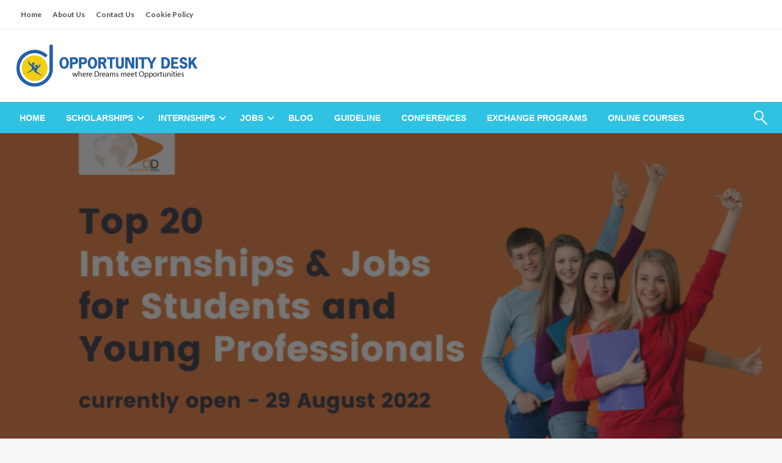

--- FILE ---
content_type: text/html; charset=UTF-8
request_url: https://opportunitydesk.info/best-internships-for-students-2022-fully-funded-opportunity-desk/
body_size: 21604
content:
<!DOCTYPE html><html lang="en-US" prefix="og: https://ogp.me/ns#"><head><meta http-equiv="Content-Type" content="text/html; charset=UTF-8" /><meta name="viewport" content="width=device-width, initial-scale=1.0"><title>Best Internships For Students 2022 | Fully Funded Opportunity Desk &raquo; Opportunity Desk</title><meta name="description" content="Are you Looking For Best Internships For Students 2022 Offered Around the World by the top Famous Companies and Organizations? We have compiled a List of"/><meta name="robots" content="follow, index, max-snippet:-1, max-video-preview:-1, max-image-preview:large"/><link rel="canonical" href="https://opportunitydesk.info/best-internships-for-students-2022-fully-funded-opportunity-desk/" /><meta property="og:locale" content="en_US" /><meta property="og:type" content="article" /><meta property="og:title" content="Best Internships For Students 2022 | Fully Funded Opportunity Desk &raquo; Opportunity Desk" /><meta property="og:description" content="Are you Looking For Best Internships For Students 2022 Offered Around the World by the top Famous Companies and Organizations? We have compiled a List of" /><meta property="og:url" content="https://opportunitydesk.info/best-internships-for-students-2022-fully-funded-opportunity-desk/" /><meta property="og:site_name" content="Opportunity Desk" /><meta property="article:section" content="Blog" /><meta property="og:image" content="https://opportunitydesk.info/wp-admin/admin-ajax.php?action=rank_math_overlay_thumb&id=5973&type=gif&hash=4d17a5861ea37992790f38b38d3f2e3d" /><meta property="og:image:secure_url" content="https://opportunitydesk.info/wp-admin/admin-ajax.php?action=rank_math_overlay_thumb&id=5973&type=gif&hash=4d17a5861ea37992790f38b38d3f2e3d" /><meta property="og:image:width" content="810" /><meta property="og:image:height" content="450" /><meta property="og:image:alt" content="Best Internships For Students 2022 | Fully Funded Opportunity Desk" /><meta property="og:image:type" content="image/png" /><meta property="article:published_time" content="2023-08-14T07:52:33+07:00" /><meta name="twitter:card" content="summary_large_image" /><meta name="twitter:title" content="Best Internships For Students 2022 | Fully Funded Opportunity Desk &raquo; Opportunity Desk" /><meta name="twitter:description" content="Are you Looking For Best Internships For Students 2022 Offered Around the World by the top Famous Companies and Organizations? We have compiled a List of" /><meta name="twitter:image" content="https://opportunitydesk.info/wp-admin/admin-ajax.php?action=rank_math_overlay_thumb&id=5973&type=gif&hash=4d17a5861ea37992790f38b38d3f2e3d" /><meta name="twitter:label1" content="Written by" /><meta name="twitter:data1" content="admin" /><meta name="twitter:label2" content="Time to read" /><meta name="twitter:data2" content="5 minutes" /> <script type="application/ld+json" class="rank-math-schema-pro">{"@context":"https://schema.org","@graph":[{"@type":["Person","Organization"],"@id":"https://opportunitydesk.info/#person","name":"Opportunity Desk","logo":{"@type":"ImageObject","@id":"https://opportunitydesk.info/#logo","url":"https://opportunitydesk.info/wp-content/uploads/2023/08/header-1.png.webp","contentUrl":"https://opportunitydesk.info/wp-content/uploads/2023/08/header-1.png.webp","caption":"Opportunity Desk","inLanguage":"en-US","width":"300","height":"99"},"image":{"@type":"ImageObject","@id":"https://opportunitydesk.info/#logo","url":"https://opportunitydesk.info/wp-content/uploads/2023/08/header-1.png.webp","contentUrl":"https://opportunitydesk.info/wp-content/uploads/2023/08/header-1.png.webp","caption":"Opportunity Desk","inLanguage":"en-US","width":"300","height":"99"}},{"@type":"WebSite","@id":"https://opportunitydesk.info/#website","url":"https://opportunitydesk.info","name":"Opportunity Desk","publisher":{"@id":"https://opportunitydesk.info/#person"},"inLanguage":"en-US"},{"@type":"ImageObject","@id":"https://opportunitydesk.info/wp-content/uploads/2023/08/best-internships-for-students-2022-fully-funded-opportunity-desk.png","url":"https://opportunitydesk.info/wp-content/uploads/2023/08/best-internships-for-students-2022-fully-funded-opportunity-desk.png","width":"810","height":"450","inLanguage":"en-US"},{"@type":"WebPage","@id":"https://opportunitydesk.info/best-internships-for-students-2022-fully-funded-opportunity-desk/#webpage","url":"https://opportunitydesk.info/best-internships-for-students-2022-fully-funded-opportunity-desk/","name":"Best Internships For Students 2022 | Fully Funded Opportunity Desk &raquo; Opportunity Desk","datePublished":"2023-08-14T07:52:33+07:00","dateModified":"2023-08-14T07:52:33+07:00","isPartOf":{"@id":"https://opportunitydesk.info/#website"},"primaryImageOfPage":{"@id":"https://opportunitydesk.info/wp-content/uploads/2023/08/best-internships-for-students-2022-fully-funded-opportunity-desk.png"},"inLanguage":"en-US"},{"@type":"Person","@id":"https://opportunitydesk.info/author/admin/","name":"admin","url":"https://opportunitydesk.info/author/admin/","image":{"@type":"ImageObject","@id":"https://secure.gravatar.com/avatar/cf2f58c2ba9ad433dcc0f5bf07c1e262a914b536eab46a502a7b85645af6ce3c?s=96&amp;d=mm&amp;r=g","url":"https://secure.gravatar.com/avatar/cf2f58c2ba9ad433dcc0f5bf07c1e262a914b536eab46a502a7b85645af6ce3c?s=96&amp;d=mm&amp;r=g","caption":"admin","inLanguage":"en-US"},"sameAs":["https://opportunitydesk.info"]},{"@type":"NewsArticle","headline":"Best Internships For Students 2022 | Fully Funded Opportunity Desk &raquo; Opportunity Desk","datePublished":"2023-08-14T07:52:33+07:00","dateModified":"2023-08-14T07:52:33+07:00","articleSection":"Blog, International Internships, Internships","author":{"@id":"https://opportunitydesk.info/author/admin/","name":"admin"},"publisher":{"@id":"https://opportunitydesk.info/#person"},"description":"Are you Looking For Best Internships For Students 2022 Offered Around the World by the top Famous Companies and Organizations? We have compiled a List of","name":"Best Internships For Students 2022 | Fully Funded Opportunity Desk &raquo; Opportunity Desk","@id":"https://opportunitydesk.info/best-internships-for-students-2022-fully-funded-opportunity-desk/#richSnippet","isPartOf":{"@id":"https://opportunitydesk.info/best-internships-for-students-2022-fully-funded-opportunity-desk/#webpage"},"image":{"@id":"https://opportunitydesk.info/wp-content/uploads/2023/08/best-internships-for-students-2022-fully-funded-opportunity-desk.png"},"inLanguage":"en-US","mainEntityOfPage":{"@id":"https://opportunitydesk.info/best-internships-for-students-2022-fully-funded-opportunity-desk/#webpage"}}]}</script> <link rel='dns-prefetch' href='//fonts.googleapis.com' /><link rel="alternate" type="application/rss+xml" title="Opportunity Desk &raquo; Feed" href="https://opportunitydesk.info/feed/" /><link rel="alternate" title="oEmbed (JSON)" type="application/json+oembed" href="https://opportunitydesk.info/wp-json/oembed/1.0/embed?url=https%3A%2F%2Fopportunitydesk.info%2Fbest-internships-for-students-2022-fully-funded-opportunity-desk%2F" /><link rel="alternate" title="oEmbed (XML)" type="text/xml+oembed" href="https://opportunitydesk.info/wp-json/oembed/1.0/embed?url=https%3A%2F%2Fopportunitydesk.info%2Fbest-internships-for-students-2022-fully-funded-opportunity-desk%2F&#038;format=xml" /><style id='wp-img-auto-sizes-contain-inline-css' type='text/css'>img:is([sizes=auto i],[sizes^="auto," i]){contain-intrinsic-size:3000px 1500px}
/*# sourceURL=wp-img-auto-sizes-contain-inline-css */</style><style id='wp-emoji-styles-inline-css' type='text/css'>img.wp-smiley, img.emoji {
		display: inline !important;
		border: none !important;
		box-shadow: none !important;
		height: 1em !important;
		width: 1em !important;
		margin: 0 0.07em !important;
		vertical-align: -0.1em !important;
		background: none !important;
		padding: 0 !important;
	}
/*# sourceURL=wp-emoji-styles-inline-css */</style><style id='classic-theme-styles-inline-css' type='text/css'>/*! This file is auto-generated */
.wp-block-button__link{color:#fff;background-color:#32373c;border-radius:9999px;box-shadow:none;text-decoration:none;padding:calc(.667em + 2px) calc(1.333em + 2px);font-size:1.125em}.wp-block-file__button{background:#32373c;color:#fff;text-decoration:none}
/*# sourceURL=/wp-includes/css/classic-themes.min.css */</style><link rel='stylesheet' id='toc-screen-css' href='https://opportunitydesk.info/wp-content/plugins/table-of-contents-plus/screen.min.css?ver=2411.1' type='text/css' media='all' /><link rel='stylesheet' id='newspaperss_core-css' href='https://opportunitydesk.info/wp-content/themes/newspaperss/css/newspaperss.min.css?ver=1.0' type='text/css' media='all' /><link rel='stylesheet' id='fontawesome-css' href='https://opportunitydesk.info/wp-content/themes/newspaperss/fonts/awesome/css/font-awesome.min.css?ver=1' type='text/css' media='all' /><link rel='stylesheet' id='newspaperss-fonts-css' href='//fonts.googleapis.com/css?family=Ubuntu%3A400%2C500%2C700%7CLato%3A400%2C700%2C400italic%2C700italic%7COpen+Sans%3A400%2C400italic%2C700&#038;subset=latin%2Clatin-ext' type='text/css' media='all' /><link rel='stylesheet' id='newspaperss-style-css' href='https://opportunitydesk.info/wp-content/cache/autoptimize/autoptimize_single_5f07c216654a9e37e79e7091b9fca6f4.php?ver=1.1.0' type='text/css' media='all' /><style id='newspaperss-style-inline-css' type='text/css'>.tagcloud a ,
	.post-cat-info a,
	.lates-post-warp .button.secondary,
	.comment-form .form-submit input#submit,
	a.box-comment-btn,
	.comment-form .form-submit input[type='submit'],
	h2.comment-reply-title,
	.widget_search .search-submit,
	.woocommerce nav.woocommerce-pagination ul li span.current,
	.woocommerce ul.products li.product .button,
	.woocommerce div.product form.cart .button,
	.woocommerce #respond input#submit.alt, .woocommerce a.button.alt,
	.woocommerce button.button.alt, .woocommerce input.button.alt,
	.woocommerce #respond input#submit, .woocommerce a.button,
	.woocommerce button.button, .woocommerce input.button,
	.pagination li a,
	.author-links a,
	#blog-content .navigation .nav-links .current,
	.bubbly-button,
	.scroll_to_top
	{
		color: #ffffff !important;
	}.tagcloud a:hover ,
		.post-cat-info a:hover,
		.lates-post-warp .button.secondary:hover,
		.comment-form .form-submit input#submit:hover,
		a.box-comment-btn:hover,
		.comment-form .form-submit input[type='submit']:hover,
		.widget_search .search-submit:hover,
		.pagination li a:hover,
		.author-links a:hover,
		.head-bottom-area  .is-dropdown-submenu .is-dropdown-submenu-item :hover,
		.woocommerce div.product div.summary a,
		.bubbly-button:hover,
		.slider-right .post-header .post-cat-info .cat-info-el:hover
		{
			color: #ffffff !important;
		}.slider-container .cat-info-el,
		.slider-right .post-header .post-cat-info .cat-info-el
		{
			color: #ffffff !important;
		}
		woocommerce-product-details__short-description,
		.woocommerce div.product .product_title,
		.woocommerce div.product p.price,
		.woocommerce div.product span.price
		{
			color: #232323 ;
		}#footer .top-footer-wrap .textwidget p,
		#footer .top-footer-wrap,
		#footer .block-content-recent .card-section .post-list .post-title a,
		#footer .block-content-recent .post-list .post-meta-info .meta-info-el,
		#footer .widget_nav_menu .widget li a,
		#footer .widget li a
		{
			color: #ffffff  ;
		}.head-bottom-area .dropdown.menu a,
	.search-wrap .search-field,
	.head-bottom-area .dropdown.menu .is-dropdown-submenu > li a,
	.home .head-bottom-area .dropdown.menu .current-menu-item a
	{
		color: #fff  ;
	}
	.search-wrap::before
	{
		background-color: #fff  ;
	}
	.search-wrap
	{
		border-color: #fff  ;
	}
	.main-menu .is-dropdown-submenu .is-dropdown-submenu-parent.opens-left > a::after,
	.is-dropdown-submenu .is-dropdown-submenu-parent.opens-right > a::after
	{
		border-right-color: #fff  ;
	}
/*# sourceURL=newspaperss-style-inline-css */</style><link rel='stylesheet' id='candy-social-widget-css' href='https://opportunitydesk.info/wp-content/plugins/candy-social-widget/assets/css/csw-front.min.css?ver=1.0' type='text/css' media='all' /><link rel='stylesheet' id='jquery-lazyloadxt-spinner-css-css' href='https://opportunitydesk.info/wp-content/cache/autoptimize/autoptimize_single_d4a56d3242663a4b372dc090375e8136.php?ver=6.9' type='text/css' media='all' /> <script defer type="text/javascript" src="https://opportunitydesk.info/wp-includes/js/jquery/jquery.min.js?ver=3.7.1" id="jquery-core-js"></script> <script defer type="text/javascript" src="https://opportunitydesk.info/wp-includes/js/jquery/jquery-migrate.min.js?ver=3.4.1" id="jquery-migrate-js"></script> <script defer type="text/javascript" src="https://opportunitydesk.info/wp-content/themes/newspaperss/js/newspaperss.min.js?ver=1" id="newspaperss_js-js"></script> <script defer type="text/javascript" src="https://opportunitydesk.info/wp-content/themes/newspaperss/js/newspaperss_other.min.js?ver=1" id="newspaperss_other-js"></script> <link rel="https://api.w.org/" href="https://opportunitydesk.info/wp-json/" /><link rel="alternate" title="JSON" type="application/json" href="https://opportunitydesk.info/wp-json/wp/v2/posts/2797" /><link rel="EditURI" type="application/rsd+xml" title="RSD" href="https://opportunitydesk.info/xmlrpc.php?rsd" /><meta name="generator" content="WordPress 6.9" /><link rel='shortlink' href='https://opportunitydesk.info/?p=2797' /><style id="newspaperss-custom-header-styles" type="text/css">.site-title,
		.site-description {
			position: absolute;
			clip: rect(1px, 1px, 1px, 1px);
		}</style><link rel="icon" href="https://opportunitydesk.info/wp-content/uploads/2024/02/cropped-oppornitu-favicon-32x32.png" sizes="32x32" /><link rel="icon" href="https://opportunitydesk.info/wp-content/uploads/2024/02/cropped-oppornitu-favicon-192x192.png" sizes="192x192" /><link rel="apple-touch-icon" href="https://opportunitydesk.info/wp-content/uploads/2024/02/cropped-oppornitu-favicon-180x180.png" /><meta name="msapplication-TileImage" content="https://opportunitydesk.info/wp-content/uploads/2024/02/cropped-oppornitu-favicon-270x270.png" /><style type="text/css" id="wp-custom-css">.single-box-author{
	display: none;
}</style><style id="kirki-inline-styles">.postpage_subheader{background-color:#1c2127;}#topmenu .top-bar .top-bar-left .menu a{font-size:0.75rem;}.head-bottom-area .dropdown.menu .current-menu-item a{color:#2fc2e3;}.head-bottom-area .dropdown.menu a{font-family:sans-serif;font-size:14px;font-weight:700;text-transform:uppercase;}#main-content-sticky{background:#fff;}body{font-size:inherit;line-height:1.6;text-transform:none;}.slider-container .post-header-outer{background:rgba(0,0,0,0.14);}.slider-container .post-header .post-title a,.slider-container .post-meta-info .meta-info-el a,.slider-container .meta-info-date{color:#fff;}.slider-container .cat-info-el,.slider-right .post-header .post-cat-info .cat-info-el{background-color:#2fc2e3;}.woocommerce .button{-webkit-box-shadow:0 2px 2px 0 rgba(0,94,184,0.3), 0 3px 1px -2px rgba(0,94,184,0.3), 0 1px 5px 0 rgba(0,94,184,0.3);-moz-box-shadow:0 2px 2px 0 rgba(0,94,184,0.3), 0 3px 1px -2px rgba(0,94,184,0.3), 0 1px 5px 0 rgba(0,94,184,0.3);box-shadow:0 2px 2px 0 rgba(0,94,184,0.3), 0 3px 1px -2px rgba(0,94,184,0.3), 0 1px 5px 0 rgba(0,94,184,0.3);}.woocommerce .button:hover{-webkit-box-shadow:-1px 11px 23px -4px rgba(0,94,184,0.3),1px -1.5px 11px -2px  rgba(0,94,184,0.3);-moz-box-shadow:-1px 11px 23px -4px rgba(0,94,184,0.3),1px -1.5px 11px -2px  rgba(0,94,184,0.3);box-shadow:-1px 11px 23px -4px rgba(0,94,184,0.3),1px -1.5px 11px -2px  rgba(0,94,184,0.3);}a:hover,.off-canvas .fa-window-close:focus,.tagcloud a:hover,.single-nav .nav-left a:hover, .single-nav .nav-right a:hover,.comment-title h2:hover,h2.comment-reply-title:hover,.meta-info-comment .comments-link a:hover,.woocommerce div.product div.summary a:hover{color:#2f2f2f;}bubbly-button:focus,.slider-right .post-header .post-cat-info .cat-info-el:hover,.bubbly-button:hover,.head-bottom-area .desktop-menu .is-dropdown-submenu-parent .is-dropdown-submenu li a:hover,.tagcloud a:hover,.viewall-text .button.secondary:hover,.single-nav a:hover>.newspaper-nav-icon,.pagination .current:hover,.pagination li a:hover,.widget_search .search-submit:hover,.comment-form .form-submit input#submit:hover, a.box-comment-btn:hover, .comment-form .form-submit input[type="submit"]:hover,.cat-info-el:hover,.comment-list .comment-reply-link:hover,.bubbly-button:active{background:#2f2f2f;}.viewall-text .shadow:hover{-webkit-box-shadow:-1px 11px 15px -8px rgba(47,47,47,0.43);-moz-box-shadow:-1px 11px 15px -8px rgba(47,47,47,0.43);box-shadow:-1px 11px 15px -8px rgba(47,47,47,0.43);}.bubbly-button:hover,.bubbly-button:active{-webkit-box-shadow:0 2px 15px rgba(47,47,47,0.43);;-moz-box-shadow:0 2px 15px rgba(47,47,47,0.43);;box-shadow:0 2px 15px rgba(47,47,47,0.43);;}.comment-form textarea:focus,.comment-form input[type="text"]:focus,.comment-form input[type="search"]:focus,.comment-form input[type="tel"]:focus,.comment-form input[type="email"]:focus,.comment-form [type=url]:focus,.comment-form [type=password]:focus{-webkit-box-shadow:0 2px 3px rgba(47,47,47,0.43);;-moz-box-shadow:0 2px 3px rgba(47,47,47,0.43);;box-shadow:0 2px 3px rgba(47,47,47,0.43);;}a:focus{outline-color:#2f2f2f;text-decoration-color:#2f2f2f;}.sliderlink:focus,.slider-right .thumbnail-post a:focus img{border-color:#2f2f2f;}.bubbly-button:before,.bubbly-button:after{background-image:radial-gradient(circle,#2f2f2f 20%, transparent 20%), radial-gradient(circle, transparent 20%, #2f2f2f 20%, transparent 30%), radial-gradient(circle, #2f2f2f 20%, transparent 20%), radial-gradient(circle, #2f2f2f 20%, transparent 20%), radial-gradient(circle, transparent 10%, #2f2f2f 15%, transparent 20%), radial-gradient(circle, #2f2f2f 20%, transparent 20%), radial-gradient(circle, #2f2f2f 20%, transparent 20%), radial-gradient(circle, #2f2f2f 20%, transparent 20%), radial-gradient(circle, #2f2f2f 20%, transparent 20%);;;}.block-header-wrap .block-title,.widget-title h3{color:#0a0a0a;}.block-header-wrap .block-title h3,.widget-title h3{border-bottom-color:#0a0a0a;}#sub_banner .breadcrumb-wraps .breadcrumbs li,#sub_banner .heade-content h1,.heade-content h1,.breadcrumbs li,.breadcrumbs a,.breadcrumbs li:not(:last-child)::after{color:#fff;}#sub_banner.sub_header_page .heade-content h1{color:#0a0a0a;}#footer .top-footer-wrap{background-color:#282828;}#footer .block-header-wrap .block-title h3,#footer .widget-title h3{color:#e3e3e3;border-bottom-color:#e3e3e3;}#footer .footer-copyright-wrap{background-color:#242424;}#footer .footer-copyright-text,.footer-copyright-text p,.footer-copyright-text li,.footer-copyright-text ul,.footer-copyright-text ol,.footer-copyright-text{color:#fff;}.woo-header-newspaperss{background:linear-gradient(to top, #f77062 0%, #fe5196 100%);;}.heade-content.woo-header-newspaperss h1,.woocommerce .woocommerce-breadcrumb a,.woocommerce .breadcrumbs li{color:#020202;}@media screen and (min-width: 64em){#wrapper{margin-top:0px;margin-bottom:0px;}}</style><style id='global-styles-inline-css' type='text/css'>:root{--wp--preset--aspect-ratio--square: 1;--wp--preset--aspect-ratio--4-3: 4/3;--wp--preset--aspect-ratio--3-4: 3/4;--wp--preset--aspect-ratio--3-2: 3/2;--wp--preset--aspect-ratio--2-3: 2/3;--wp--preset--aspect-ratio--16-9: 16/9;--wp--preset--aspect-ratio--9-16: 9/16;--wp--preset--color--black: #000000;--wp--preset--color--cyan-bluish-gray: #abb8c3;--wp--preset--color--white: #ffffff;--wp--preset--color--pale-pink: #f78da7;--wp--preset--color--vivid-red: #cf2e2e;--wp--preset--color--luminous-vivid-orange: #ff6900;--wp--preset--color--luminous-vivid-amber: #fcb900;--wp--preset--color--light-green-cyan: #7bdcb5;--wp--preset--color--vivid-green-cyan: #00d084;--wp--preset--color--pale-cyan-blue: #8ed1fc;--wp--preset--color--vivid-cyan-blue: #0693e3;--wp--preset--color--vivid-purple: #9b51e0;--wp--preset--color--strong-blue: #0073aa;--wp--preset--color--lighter-blue: #229fd8;--wp--preset--color--very-light-gray: #eee;--wp--preset--color--very-dark-gray: #444;--wp--preset--gradient--vivid-cyan-blue-to-vivid-purple: linear-gradient(135deg,rgb(6,147,227) 0%,rgb(155,81,224) 100%);--wp--preset--gradient--light-green-cyan-to-vivid-green-cyan: linear-gradient(135deg,rgb(122,220,180) 0%,rgb(0,208,130) 100%);--wp--preset--gradient--luminous-vivid-amber-to-luminous-vivid-orange: linear-gradient(135deg,rgb(252,185,0) 0%,rgb(255,105,0) 100%);--wp--preset--gradient--luminous-vivid-orange-to-vivid-red: linear-gradient(135deg,rgb(255,105,0) 0%,rgb(207,46,46) 100%);--wp--preset--gradient--very-light-gray-to-cyan-bluish-gray: linear-gradient(135deg,rgb(238,238,238) 0%,rgb(169,184,195) 100%);--wp--preset--gradient--cool-to-warm-spectrum: linear-gradient(135deg,rgb(74,234,220) 0%,rgb(151,120,209) 20%,rgb(207,42,186) 40%,rgb(238,44,130) 60%,rgb(251,105,98) 80%,rgb(254,248,76) 100%);--wp--preset--gradient--blush-light-purple: linear-gradient(135deg,rgb(255,206,236) 0%,rgb(152,150,240) 100%);--wp--preset--gradient--blush-bordeaux: linear-gradient(135deg,rgb(254,205,165) 0%,rgb(254,45,45) 50%,rgb(107,0,62) 100%);--wp--preset--gradient--luminous-dusk: linear-gradient(135deg,rgb(255,203,112) 0%,rgb(199,81,192) 50%,rgb(65,88,208) 100%);--wp--preset--gradient--pale-ocean: linear-gradient(135deg,rgb(255,245,203) 0%,rgb(182,227,212) 50%,rgb(51,167,181) 100%);--wp--preset--gradient--electric-grass: linear-gradient(135deg,rgb(202,248,128) 0%,rgb(113,206,126) 100%);--wp--preset--gradient--midnight: linear-gradient(135deg,rgb(2,3,129) 0%,rgb(40,116,252) 100%);--wp--preset--font-size--small: 13px;--wp--preset--font-size--medium: 20px;--wp--preset--font-size--large: 36px;--wp--preset--font-size--x-large: 42px;--wp--preset--spacing--20: 0.44rem;--wp--preset--spacing--30: 0.67rem;--wp--preset--spacing--40: 1rem;--wp--preset--spacing--50: 1.5rem;--wp--preset--spacing--60: 2.25rem;--wp--preset--spacing--70: 3.38rem;--wp--preset--spacing--80: 5.06rem;--wp--preset--shadow--natural: 6px 6px 9px rgba(0, 0, 0, 0.2);--wp--preset--shadow--deep: 12px 12px 50px rgba(0, 0, 0, 0.4);--wp--preset--shadow--sharp: 6px 6px 0px rgba(0, 0, 0, 0.2);--wp--preset--shadow--outlined: 6px 6px 0px -3px rgb(255, 255, 255), 6px 6px rgb(0, 0, 0);--wp--preset--shadow--crisp: 6px 6px 0px rgb(0, 0, 0);}:where(.is-layout-flex){gap: 0.5em;}:where(.is-layout-grid){gap: 0.5em;}body .is-layout-flex{display: flex;}.is-layout-flex{flex-wrap: wrap;align-items: center;}.is-layout-flex > :is(*, div){margin: 0;}body .is-layout-grid{display: grid;}.is-layout-grid > :is(*, div){margin: 0;}:where(.wp-block-columns.is-layout-flex){gap: 2em;}:where(.wp-block-columns.is-layout-grid){gap: 2em;}:where(.wp-block-post-template.is-layout-flex){gap: 1.25em;}:where(.wp-block-post-template.is-layout-grid){gap: 1.25em;}.has-black-color{color: var(--wp--preset--color--black) !important;}.has-cyan-bluish-gray-color{color: var(--wp--preset--color--cyan-bluish-gray) !important;}.has-white-color{color: var(--wp--preset--color--white) !important;}.has-pale-pink-color{color: var(--wp--preset--color--pale-pink) !important;}.has-vivid-red-color{color: var(--wp--preset--color--vivid-red) !important;}.has-luminous-vivid-orange-color{color: var(--wp--preset--color--luminous-vivid-orange) !important;}.has-luminous-vivid-amber-color{color: var(--wp--preset--color--luminous-vivid-amber) !important;}.has-light-green-cyan-color{color: var(--wp--preset--color--light-green-cyan) !important;}.has-vivid-green-cyan-color{color: var(--wp--preset--color--vivid-green-cyan) !important;}.has-pale-cyan-blue-color{color: var(--wp--preset--color--pale-cyan-blue) !important;}.has-vivid-cyan-blue-color{color: var(--wp--preset--color--vivid-cyan-blue) !important;}.has-vivid-purple-color{color: var(--wp--preset--color--vivid-purple) !important;}.has-black-background-color{background-color: var(--wp--preset--color--black) !important;}.has-cyan-bluish-gray-background-color{background-color: var(--wp--preset--color--cyan-bluish-gray) !important;}.has-white-background-color{background-color: var(--wp--preset--color--white) !important;}.has-pale-pink-background-color{background-color: var(--wp--preset--color--pale-pink) !important;}.has-vivid-red-background-color{background-color: var(--wp--preset--color--vivid-red) !important;}.has-luminous-vivid-orange-background-color{background-color: var(--wp--preset--color--luminous-vivid-orange) !important;}.has-luminous-vivid-amber-background-color{background-color: var(--wp--preset--color--luminous-vivid-amber) !important;}.has-light-green-cyan-background-color{background-color: var(--wp--preset--color--light-green-cyan) !important;}.has-vivid-green-cyan-background-color{background-color: var(--wp--preset--color--vivid-green-cyan) !important;}.has-pale-cyan-blue-background-color{background-color: var(--wp--preset--color--pale-cyan-blue) !important;}.has-vivid-cyan-blue-background-color{background-color: var(--wp--preset--color--vivid-cyan-blue) !important;}.has-vivid-purple-background-color{background-color: var(--wp--preset--color--vivid-purple) !important;}.has-black-border-color{border-color: var(--wp--preset--color--black) !important;}.has-cyan-bluish-gray-border-color{border-color: var(--wp--preset--color--cyan-bluish-gray) !important;}.has-white-border-color{border-color: var(--wp--preset--color--white) !important;}.has-pale-pink-border-color{border-color: var(--wp--preset--color--pale-pink) !important;}.has-vivid-red-border-color{border-color: var(--wp--preset--color--vivid-red) !important;}.has-luminous-vivid-orange-border-color{border-color: var(--wp--preset--color--luminous-vivid-orange) !important;}.has-luminous-vivid-amber-border-color{border-color: var(--wp--preset--color--luminous-vivid-amber) !important;}.has-light-green-cyan-border-color{border-color: var(--wp--preset--color--light-green-cyan) !important;}.has-vivid-green-cyan-border-color{border-color: var(--wp--preset--color--vivid-green-cyan) !important;}.has-pale-cyan-blue-border-color{border-color: var(--wp--preset--color--pale-cyan-blue) !important;}.has-vivid-cyan-blue-border-color{border-color: var(--wp--preset--color--vivid-cyan-blue) !important;}.has-vivid-purple-border-color{border-color: var(--wp--preset--color--vivid-purple) !important;}.has-vivid-cyan-blue-to-vivid-purple-gradient-background{background: var(--wp--preset--gradient--vivid-cyan-blue-to-vivid-purple) !important;}.has-light-green-cyan-to-vivid-green-cyan-gradient-background{background: var(--wp--preset--gradient--light-green-cyan-to-vivid-green-cyan) !important;}.has-luminous-vivid-amber-to-luminous-vivid-orange-gradient-background{background: var(--wp--preset--gradient--luminous-vivid-amber-to-luminous-vivid-orange) !important;}.has-luminous-vivid-orange-to-vivid-red-gradient-background{background: var(--wp--preset--gradient--luminous-vivid-orange-to-vivid-red) !important;}.has-very-light-gray-to-cyan-bluish-gray-gradient-background{background: var(--wp--preset--gradient--very-light-gray-to-cyan-bluish-gray) !important;}.has-cool-to-warm-spectrum-gradient-background{background: var(--wp--preset--gradient--cool-to-warm-spectrum) !important;}.has-blush-light-purple-gradient-background{background: var(--wp--preset--gradient--blush-light-purple) !important;}.has-blush-bordeaux-gradient-background{background: var(--wp--preset--gradient--blush-bordeaux) !important;}.has-luminous-dusk-gradient-background{background: var(--wp--preset--gradient--luminous-dusk) !important;}.has-pale-ocean-gradient-background{background: var(--wp--preset--gradient--pale-ocean) !important;}.has-electric-grass-gradient-background{background: var(--wp--preset--gradient--electric-grass) !important;}.has-midnight-gradient-background{background: var(--wp--preset--gradient--midnight) !important;}.has-small-font-size{font-size: var(--wp--preset--font-size--small) !important;}.has-medium-font-size{font-size: var(--wp--preset--font-size--medium) !important;}.has-large-font-size{font-size: var(--wp--preset--font-size--large) !important;}.has-x-large-font-size{font-size: var(--wp--preset--font-size--x-large) !important;}
/*# sourceURL=global-styles-inline-css */</style><link rel='stylesheet' id='dashicons-css' href='https://opportunitydesk.info/wp-includes/css/dashicons.min.css?ver=6.9' type='text/css' media='all' /><link rel='stylesheet' id='multiple-authors-widget-css-css' href='https://opportunitydesk.info/wp-content/cache/autoptimize/autoptimize_single_3ab08d30b330c22446dc27ef0eca7139.php?ver=4.11.0' type='text/css' media='all' /><style id='multiple-authors-widget-css-inline-css' type='text/css'>:root { --ppa-color-scheme: #655997; --ppa-color-scheme-active: #514779; }
/*# sourceURL=multiple-authors-widget-css-inline-css */</style><link rel='stylesheet' id='multiple-authors-fontawesome-css' href='https://cdnjs.cloudflare.com/ajax/libs/font-awesome/6.7.1/css/all.min.css?ver=4.11.0' type='text/css' media='all' /></head><body data-rsssl=1 class="wp-singular post-template-default single single-post postid-2797 single-format-standard wp-custom-logo wp-theme-newspaperss" id="top"> <a class="skip-link screen-reader-text" href="#main-content-sticky"> Skip to content </a><div id="wrapper" class="grid-container no-padding small-full  z-depth-2"><div id="topmenu"   ><div  class="grid-container"><div class="top-bar"><div class="top-bar-left"><ul id="menu-footer" class=" menu" ><li id="menu-item-5998" class="menu-item menu-item-type-custom menu-item-object-custom menu-item-home menu-item-5998"><a href="https://opportunitydesk.info/">Home</a></li><li id="menu-item-5999" class="menu-item menu-item-type-post_type menu-item-object-page menu-item-5999"><a href="https://opportunitydesk.info/about-us/">About Us</a></li><li id="menu-item-6000" class="menu-item menu-item-type-post_type menu-item-object-page menu-item-6000"><a href="https://opportunitydesk.info/contact-us/">Contact Us</a></li><li id="menu-item-6001" class="menu-item menu-item-type-post_type menu-item-object-page menu-item-6001"><a href="https://opportunitydesk.info/cookie-policy/">Cookie Policy</a></li></ul></div><div class="top-bar-right"><div class="social-btns"></div></div></div></div></div><header id="header-top" class="header-area"><div class="head-top-area " ><div class="grid-container "><div id="main-header" class="grid-x grid-padding-x grid-margin-y align-justify "><div class="cell  align-self-middle auto medium-order-1  "><div id="site-title"> <a href="https://opportunitydesk.info/" class="custom-logo-link" rel="home"><img width="300" height="99" src="https://opportunitydesk.info/wp-content/uploads/2023/08/header-1.png.webp" class="custom-logo" alt="Opportunity Desk" decoding="async" /></a><h1 class="site-title"> <a href="https://opportunitydesk.info/" rel="home">Opportunity Desk</a></h1><p class="site-description">Empowering Your Path to Opportunities</p></div></div></div></div></div><div class="off-canvas-wrapper " ><div class="reveal reveal-menu position-right off-canvas animated " id="mobile-menu-newspaperss" data-reveal > <button class="reveal-b-close " aria-label="Close menu" type="button" data-close> <i class="fa fa-window-close" aria-hidden="true"></i> </button><div class="multilevel-offcanvas " ><ul id="menu-main" class="vertical menu accordion-menu " data-accordion-menu data-close-on-click-inside="false"><li id="menu-item-6047" class="menu-item menu-item-type-custom menu-item-object-custom menu-item-6047"><a href="/">Home</a></li><li id="menu-item-6041" class="menu-item menu-item-type-taxonomy menu-item-object-category menu-item-has-children menu-item-6041"><a href="https://opportunitydesk.info/scholarships/">Scholarships</a><ul class="vertical menu nested"><li id="menu-item-6038" class="menu-item menu-item-type-taxonomy menu-item-object-category menu-item-6038"><a href="https://opportunitydesk.info/master-scholarship/">Master Scholarship</a></li><li id="menu-item-6042" class="menu-item menu-item-type-taxonomy menu-item-object-category menu-item-6042"><a href="https://opportunitydesk.info/undergraduate-scholarship/">Undergraduate Scholarship</a></li><li id="menu-item-6095" class="menu-item menu-item-type-taxonomy menu-item-object-category menu-item-6095"><a href="https://opportunitydesk.info/phd-scholarship/">PHD Scholarship</a></li></ul></li><li id="menu-item-6034" class="menu-item menu-item-type-taxonomy menu-item-object-category current-post-ancestor current-menu-parent current-post-parent menu-item-has-children menu-item-6034"><a href="https://opportunitydesk.info/internships/">Internships</a><ul class="vertical menu nested"><li id="menu-item-6033" class="menu-item menu-item-type-taxonomy menu-item-object-category current-post-ancestor current-menu-parent current-post-parent menu-item-6033"><a href="https://opportunitydesk.info/international-internships/">International Internships</a></li><li id="menu-item-6035" class="menu-item menu-item-type-taxonomy menu-item-object-category menu-item-6035"><a href="https://opportunitydesk.info/internships-in-pakistan/">Internships In Pakistan</a></li></ul></li><li id="menu-item-6036" class="menu-item menu-item-type-taxonomy menu-item-object-category menu-item-has-children menu-item-6036"><a href="https://opportunitydesk.info/jobs/">Jobs</a><ul class="vertical menu nested"><li id="menu-item-6037" class="menu-item menu-item-type-taxonomy menu-item-object-category menu-item-6037"><a href="https://opportunitydesk.info/jobs-in-pakistan/">Jobs In Pakistan</a></li></ul></li><li id="menu-item-6028" class="menu-item menu-item-type-taxonomy menu-item-object-category current-post-ancestor current-menu-parent current-post-parent menu-item-6028"><a href="https://opportunitydesk.info/blog/">Blog</a></li><li id="menu-item-6074" class="menu-item menu-item-type-taxonomy menu-item-object-category menu-item-6074"><a href="https://opportunitydesk.info/guideline/">Guideline</a></li><li id="menu-item-6091" class="menu-item menu-item-type-taxonomy menu-item-object-category menu-item-6091"><a href="https://opportunitydesk.info/conferences/">Conferences</a></li><li id="menu-item-6092" class="menu-item menu-item-type-taxonomy menu-item-object-category menu-item-6092"><a href="https://opportunitydesk.info/exchange-programs/">Exchange Programs</a></li><li id="menu-item-6093" class="menu-item menu-item-type-taxonomy menu-item-object-category menu-item-6093"><a href="https://opportunitydesk.info/online-courses/">Online Courses</a></li></ul></div></div><div class="mobile-menu off-canvas-content" data-off-canvas-content ><div class="title-bar no-js "  data-hide-for="large" data-sticky data-margin-top="0" data-top-anchor="main-content-sticky" data-sticky-on="small"  ><div class="title-bar-left "><div class="logo title-bar-title "> <a href="https://opportunitydesk.info/" class="custom-logo-link" rel="home"><img width="300" height="99" src="https://opportunitydesk.info/wp-content/uploads/2023/08/header-1.png.webp" class="custom-logo" alt="Opportunity Desk" decoding="async" /></a><h1 class="site-title"> <a href="https://opportunitydesk.info/" rel="home">Opportunity Desk</a></h1><p class="site-description">Empowering Your Path to Opportunities</p></div></div><div class="top-bar-right"><div class="title-bar-right nav-bar"><li> <button class="offcanvas-trigger" type="button" data-open="mobile-menu-newspaperss"><div class="hamburger"> <span class="line"></span> <span class="line"></span> <span class="line"></span></div> </button></li></div></div></div></div></div><div id="header-bottom" class="head-bottom-area animated" ><div class="grid-container"><div class="top-bar main-menu no-js" id="the-menu"><div class="menu-position left" data-magellan data-magellan-top-offset="60"><ul id="menu-main-1 " class="horizontal menu  desktop-menu" data-responsive-menu="dropdown"  data-trap-focus="true"  ><li class="menu-item menu-item-type-custom menu-item-object-custom menu-item-6047"><a href="/">Home</a></li><li class="menu-item menu-item-type-taxonomy menu-item-object-category menu-item-has-children menu-item-6041"><a href="https://opportunitydesk.info/scholarships/">Scholarships</a><ul class="menu"><li class="menu-item menu-item-type-taxonomy menu-item-object-category menu-item-6038"><a href="https://opportunitydesk.info/master-scholarship/">Master Scholarship</a></li><li class="menu-item menu-item-type-taxonomy menu-item-object-category menu-item-6042"><a href="https://opportunitydesk.info/undergraduate-scholarship/">Undergraduate Scholarship</a></li><li class="menu-item menu-item-type-taxonomy menu-item-object-category menu-item-6095"><a href="https://opportunitydesk.info/phd-scholarship/">PHD Scholarship</a></li></ul></li><li class="menu-item menu-item-type-taxonomy menu-item-object-category current-post-ancestor current-menu-parent current-post-parent menu-item-has-children menu-item-6034"><a href="https://opportunitydesk.info/internships/">Internships</a><ul class="menu"><li class="menu-item menu-item-type-taxonomy menu-item-object-category current-post-ancestor current-menu-parent current-post-parent menu-item-6033"><a href="https://opportunitydesk.info/international-internships/">International Internships</a></li><li class="menu-item menu-item-type-taxonomy menu-item-object-category menu-item-6035"><a href="https://opportunitydesk.info/internships-in-pakistan/">Internships In Pakistan</a></li></ul></li><li class="menu-item menu-item-type-taxonomy menu-item-object-category menu-item-has-children menu-item-6036"><a href="https://opportunitydesk.info/jobs/">Jobs</a><ul class="menu"><li class="menu-item menu-item-type-taxonomy menu-item-object-category menu-item-6037"><a href="https://opportunitydesk.info/jobs-in-pakistan/">Jobs In Pakistan</a></li></ul></li><li class="menu-item menu-item-type-taxonomy menu-item-object-category current-post-ancestor current-menu-parent current-post-parent menu-item-6028"><a href="https://opportunitydesk.info/blog/">Blog</a></li><li class="menu-item menu-item-type-taxonomy menu-item-object-category menu-item-6074"><a href="https://opportunitydesk.info/guideline/">Guideline</a></li><li class="menu-item menu-item-type-taxonomy menu-item-object-category menu-item-6091"><a href="https://opportunitydesk.info/conferences/">Conferences</a></li><li class="menu-item menu-item-type-taxonomy menu-item-object-category menu-item-6092"><a href="https://opportunitydesk.info/exchange-programs/">Exchange Programs</a></li><li class="menu-item menu-item-type-taxonomy menu-item-object-category menu-item-6093"><a href="https://opportunitydesk.info/online-courses/">Online Courses</a></li></ul></div><div class="search-wrap" open-search><form role="search" method="get" class="search-form" action="https://opportunitydesk.info/"> <label> <span class="screen-reader-text">Search for:</span> <input type="search" class="search-field" placeholder="Search &hellip;" value="" name="s" /> </label> <input type="submit" class="search-submit" value="Search" /></form> <span class="eks" close-search></span> <i class="fa fa-search"></i></div></div></div></div></header><div id="main-content-sticky"><div class="single-post-outer clearfix"><div class="single-post-feat-bg-outer"><div class="single-post-thumb-outer"><div class="post-thumb"> <a href="https://opportunitydesk.info/best-internships-for-students-2022-fully-funded-opportunity-desk/"><img width="810" height="450" src="//opportunitydesk.info/wp-content/plugins/a3-lazy-load/assets/images/lazy_placeholder.gif" data-lazy-type="image" data-src="https://opportunitydesk.info/wp-content/uploads/2023/08/best-internships-for-students-2022-fully-funded-opportunity-desk.png" class="lazy lazy-hidden float-center object-fit-img wp-post-image" alt="" decoding="async" fetchpriority="high" srcset="" data-srcset="https://opportunitydesk.info/wp-content/uploads/2023/08/best-internships-for-students-2022-fully-funded-opportunity-desk.png 810w, https://opportunitydesk.info/wp-content/uploads/2023/08/best-internships-for-students-2022-fully-funded-opportunity-desk-300x167.png 300w, https://opportunitydesk.info/wp-content/uploads/2023/08/best-internships-for-students-2022-fully-funded-opportunity-desk-768x427.png 768w" sizes="(max-width: 810px) 100vw, 810px" /><noscript><img width="810" height="450" src="https://opportunitydesk.info/wp-content/uploads/2023/08/best-internships-for-students-2022-fully-funded-opportunity-desk.png" class="float-center object-fit-img wp-post-image" alt="" decoding="async" fetchpriority="high" srcset="https://opportunitydesk.info/wp-content/uploads/2023/08/best-internships-for-students-2022-fully-funded-opportunity-desk.png 810w, https://opportunitydesk.info/wp-content/uploads/2023/08/best-internships-for-students-2022-fully-funded-opportunity-desk-300x167.png 300w, https://opportunitydesk.info/wp-content/uploads/2023/08/best-internships-for-students-2022-fully-funded-opportunity-desk-768x427.png 768w" sizes="(max-width: 810px) 100vw, 810px" /></noscript></a></div></div></div><div class="grid-container"><div class="grid-x grid-padding-x align-center single-wrap "><div class="cell large-auto  small-12 "><article class="single-post-wrap " id="post-2797"><div class="single-post-content-wrap"><div class="single-post-header"><div class="single-post-top"><div class="grid-x "><div class="cell large-12 small-12 "><div class="breadcrumb-wrap"><ul id="breadcrumbs" class="breadcrumbs"><li class="item-home"><a class="bread-link bread-home" href="https://opportunitydesk.info" title="Homepage">Homepage</a></li><li class="item-cat item-cat-1 item-cat-blog"><a class="bread-cat bread-cat-1 bread-cat-blog" href="https://opportunitydesk.info/blog/" title="Blog">Blog</a></li><li class="item-current item-2797"><strong class="bread-current bread-2797" title="Best Internships For Students 2022 | Fully Funded Opportunity Desk">Best Internships For Students 2022 | Fully Funded Opportunity Desk</strong></li></ul></div> <span class="text-right"></span></div></div></div><div class="post-cat-info clearfix"> <a class="cat-info-el" href="https://opportunitydesk.info/blog/" alt="View all posts in Blog">Blog</a> <a class="cat-info-el" href="https://opportunitydesk.info/international-internships/" alt="View all posts in International Internships">International Internships</a> <a class="cat-info-el" href="https://opportunitydesk.info/internships/" alt="View all posts in Internships">Internships</a></div><div class="single-title "><h1 class="entry-title">Best Internships For Students 2022 | Fully Funded Opportunity Desk</h1></div><div class="post-meta-info "> <span class="meta-info-el meta-info-author"> <img alt='' src="//opportunitydesk.info/wp-content/plugins/a3-lazy-load/assets/images/lazy_placeholder.gif" data-lazy-type="image" data-src='https://secure.gravatar.com/avatar/3a404242e523a78528d2ead59d02495007533d13fab247cde6caff3815948769?s=40&#038;d=mm&#038;r=g' srcset="" data-srcset='https://secure.gravatar.com/avatar/3a404242e523a78528d2ead59d02495007533d13fab247cde6caff3815948769?s=80&#038;d=mm&#038;r=g 2x' class='lazy lazy-hidden avatar avatar-40 photo' height='40' width='40' decoding='async'/><noscript><img alt='' src='https://secure.gravatar.com/avatar/3a404242e523a78528d2ead59d02495007533d13fab247cde6caff3815948769?s=40&#038;d=mm&#038;r=g' srcset='https://secure.gravatar.com/avatar/3a404242e523a78528d2ead59d02495007533d13fab247cde6caff3815948769?s=80&#038;d=mm&#038;r=g 2x' class='avatar avatar-40 photo' height='40' width='40' decoding='async'/></noscript> <a class="vcard author" href="https://opportunitydesk.info/author/admin/" title="admin"> admin </a> </span> <span class="meta-info-el mate-info-date-icon"> <i class="fa fa-clock-o"></i> <span class="screen-reader-text">Posted on</span> <a href="https://opportunitydesk.info/2023/08/" rel="bookmark"><time class="entry-date published updated" datetime="2023-08-14T07:52:33+07:00">August 14, 2023</time></a> </span></div></div><div class="single-content-wrap"><div class="entry single-entry "><div class="td-post-content">&#13;<br /> &#13;<br /> &#13;</p><div class="code-block code-block-7" style="margin-top:0"><div style="font-size: 10px;"></div><p><br /> <ins class="adsbygoogle" style="display:block" data-ad-client="ca-pub-4552766316048271" data-ad-slot="8980653629" data-ad-format="auto" data-full-width-responsive="true"/><br /> <script type="rocketlazyloadscript">(adsbygoogle = window.adsbygoogle || []).push({});
]]&gt;</script></div><div style="margin-top: 0px; margin-bottom: 0px;" class="sharethis-inline-share-buttons"/><div class="code-block code-block-8" style="margin: 20px auto; text-align: center; display: block; clear: both;"><div style="font-size: 10px;"></div><p><br /> <ins class="adsbygoogle" style="display:block" data-ad-client="ca-pub-4552766316048271" data-ad-slot="9089715946" data-ad-format="auto" data-full-width-responsive="true"/><br /> <script type="rocketlazyloadscript">(adsbygoogle = window.adsbygoogle || []).push({});
]]&gt;</script></div><p>Are you Looking For <strong>Best Internships For Students 2022</strong> Offered Around the World by the top Famous Companies and Organizations? We have compiled a List of Upcoming Internships 2022 For International students. This List are for <strong>All Nationality Holders</strong>. All Undergraduates, Graduates &amp; PhD Degree applicants can apply for Upcoming Internships 2022. These Internships do not Require<strong> IELTS/TOEFL requirements. </strong>No Matter your Age. no previous Work Experience is Required.</p><div class="code-block code-block-1" style="margin: 20px auto; text-align: center; display: block; clear: both;"> <script type="rocketlazyloadscript" async="" src="https://pagead2.googlesyndication.com/pagead/js/adsbygoogle.js?client=ca-pub-4552766316048271" crossorigin="anonymous"/>1stn one -->
<ins class="adsbygoogle" style="display:block" data-ad-client="ca-pub-4552766316048271" data-ad-slot="4739402773" data-ad-format="auto" data-full-width-responsive="true"/>
<script type="rocketlazyloadscript">
     (adsbygoogle = window.adsbygoogle || []).push({});
]]&gt;</script></div><p>Imagine doing work in <strong>Switzerland, Germany, the USA, Korea, or France</strong>. Internships are available in a Wide Range of Courses. Students From Different Nations will get An Amazing chance to study in Different Universities. Both Male &amp; Females can apply for these Prestigious International Internships. <strong>Spend Your Summer in of the Amazing Place. </strong></p><p><strong>A Great Chance for International Students</strong> to work in International Leading Institute.  It provides you with the opportunities, support, and mentorship that you need to launch your dream career by employing internships or career-enhancing programs. We would also like you to get to know about the <a href="https://opportunitydesk.info/nestle-management-trainee-program/"><strong>NESTLE Management Trainee Program 2022</strong></a>. With a mission to enable individuals globally to lead successful, meaningful &amp; fulfilling lives. <strong>For More Details Read Below.</strong></p><div class="code-block code-block-9" style="margin: 20px auto; text-align: center; display: block; clear: both;"><p><br /> <ins class="adsbygoogle" style="display:block" data-ad-client="ca-pub-4552766316048271" data-ad-slot="9879536470" data-ad-format="auto" data-full-width-responsive="true"/><br /> <script type="rocketlazyloadscript">(adsbygoogle = window.adsbygoogle || []).push({});
]]&gt;</script></div><h2><span id="about_best_internships_for_students_2022_details"><strong>About Best Internships For Students 2022 Details</strong></span></h2><div id="toc_container" class="no_bullets"><p class="toc_title">Contents</p><ul class="toc_list"><li><a href="#about_best_internships_for_students_2022_details"><span class="toc_number toc_depth_1">1</span> About Best Internships For Students 2022 Details</a><ul><li><a href="#1_british_internship_opportunities"><span class="toc_number toc_depth_2">1.1</span> 1# British Internship Opportunities </a></li><li><a href="#2_canadian_internships"><span class="toc_number toc_depth_2">1.2</span> 2# Canadian Internships</a></li><li><a href="#3_tesl_internship"><span class="toc_number toc_depth_2">1.3</span> 3# TESL Internship</a></li><li><a href="#4_ford_summer_internship"><span class="toc_number toc_depth_2">1.4</span> 4# Ford Summer Internship</a></li><li><a href="#5_bmw_international_internship"><span class="toc_number toc_depth_2">1.5</span> 5# BMW International Internship</a></li><li><a href="#6_audi_internship_program"><span class="toc_number toc_depth_2">1.6</span> 6# AUDI Internship Program </a></li><li><a href="#7_microsoft_paid_internship"><span class="toc_number toc_depth_2">1.7</span> 7# Microsoft Paid internship </a></li><li><a href="#8_amazon_jobs"><span class="toc_number toc_depth_2">1.8</span> 8# Amazon Jobs</a></li><li><a href="#9_unicef_jobs_program"><span class="toc_number toc_depth_2">1.9</span> 9# UNICEF Jobs program </a></li><li><a href="#10_undp_internship_program"><span class="toc_number toc_depth_2">1.10</span> 10# UNDP Internship program</a></li><li><a href="#11_unhcr_internship"><span class="toc_number toc_depth_2">1.11</span> 11# UNHCR Internship </a></li><li><a href="#12_un_internships"><span class="toc_number toc_depth_2">1.12</span> 12# UN Internships </a></li><li><a href="#13_wpf_internship"><span class="toc_number toc_depth_2">1.13</span> 13# WPF Internship </a></li><li><a href="#14_un_volunteers_program"><span class="toc_number toc_depth_2">1.14</span> 14# UN Volunteers program</a></li><li><a href="#15imf_internship"><span class="toc_number toc_depth_2">1.15</span> 15# IMF Internship</a></li><li><a href="#16_who_internship"><span class="toc_number toc_depth_2">1.16</span> 16# WHO Internship</a></li><li><a href="#17_nasa_research_internship_program"><span class="toc_number toc_depth_2">1.17</span> 17# NASA Research Internship Program</a></li><li><a href="#related"><span class="toc_number toc_depth_2">1.18</span> Related</a></li></ul></li><li><a href="#author"><span class="toc_number toc_depth_1">2</span> Author</a></li></ul></div><p>The List of Top 16 Internships is here now.</p><h3><span id="1_british_internship_opportunities"><strong>1# British Internship Opportunities </strong></span></h3><p>Find Full Time, Part Time Jobs in Britain. A lot of International UK Internships are there.</p><ul><li><strong>For More Information: <a href="https://www.gov.uk/find-a-job" target="_blank" rel="noopener">Visit Here</a></strong></li></ul><h3><span id="2_canadian_internships"><strong>2# Canadian Internships</strong></span></h3><p>Announcement of <strong>Canadian Internships, Volunteer in Canada </strong>&amp; Youth Jobs in Canada For Foreigners<strong>.</strong> These Oustanding Opportunities are Still open for <strong>Bachelor, Master &amp; PHD</strong> Doing students. <strong>Government du Canada</strong> is the Sponsor holder of these Youth Opportunities.</p><ul><li class="entry-title td-module-title"><strong>For More Information: </strong><strong><a title="Canadian Internships | Volunteer in Canada | Youth Jobs in Canada" href="https://opportunitydesk.info/canadian-internships/" rel="bookmark">Canadian Internships </a></strong></li></ul><h3><span id="3_tesl_internship"><strong>3# TESL Internship</strong></span></h3><p>Tesla is offering a <strong>Fully Funded Paid International Internship</strong> Program Abroad. <strong>Elon Musk</strong> is the Owner of Tesla, the Most trending person on Social Media nowadays. One of the Richest Person in the World. Undergraduate students, graduates are Eligible.</p><p><strong> Please <a href="https://www.tesla.com/careers/search/?country=PK&amp;query=internship" target="_blank" rel="noopener">Tesla International Internship Program</a>.</strong></p><h3><span id="4_ford_summer_internship"><strong>4# Ford Summer Internship </strong></span></h3><p>The Ford Summer Internship Program provides students with hands-on, career-specific experience during summer break. The Ford Summer Internship Program provides students with hands-on, career-specific experience through <strong>10 to 12 weeks</strong> of full-time work during summer break.</p><p><strong>For More Information: <a href="https://corporate.ford.com/careers/programs/students-and-recent-graduates/ford-summer-internship-program.html" target="_blank" rel="noopener">Apply for Ford Internship</a></strong></p><h3><span id="5_bmw_international_internship"><strong>5# BMW International Internship</strong></span></h3><div class="textmodule"><div class="textmodule-wrap"><div class="grp-textgrayed grp-component" data-component-name="textgrayed" data-read-more="false"><div class="grp-textgrayed__content"><div class="grp-textgrayed__content__text"><p>You are planning a technical degree and want to obtain prior experience in the course of an internship. During our pre-study internships, we offer you the possibility to gain practical experience while preparing you excellently for your studies.</p></div></div></div></div></div><div class="clearfix" data-component-name="accordion"><div class="grp-accordion grp-columns small-12"><div class="grp-accordion__container left grp-component clearfix" data-component-name="accordionmodule"><div class="grp-accordion-default"><div class="clearfix" data-component-name="accordion-element"><div class="grp-accordion__container__li left grp-is-accordion-collapse"><div id="ace-1458082672-title" class="grp-row collapse" role="button" aria-controls="ace-1458082672-content" aria-expanded="false"><div class="small-9 medium-9 grp-columns"><p><strong>For More Information: <a href="https://www.bmwgroup.jobs/de/en/students/jobs-for-students.html#jobType=INTERNSHIP,SUMMER_JOB,COOPERATIVE&amp;&amp;location=DE,DE/Dortmund,DE/Eisenach,DE/Landshut,DE/Goettingen,DE/Regensburg,DE/Saarbruecken,DE/Berlin,DE/Munich,DE/Wackersdorf,DE/Kassel,DE/Krefeld,DE/Ulm,DE/Stuttgart,DE/Frankfurt,DE/Mannheim,DE/Bonn,DE/Dingolfing,DE/Hamburg,DE/Leipzig,DE/OTHER,DE/Duesseldorf" target="_blank" rel="noopener">Apply for BMW Internship</a></strong></p><h3><span id="6_audi_internship_program"><strong>6# AUDI Internship Program </strong></span></h3><div class="gbp-h3 gbp-h3--n gbp-intro--copy">Is it your aim to enrich your theoretical knowledge from your studies through a challenging practical experience? As part of a compulsory or <strong>voluntary internship</strong> in one of our diverse divisions, you will become part of the Audi family and work independently on projects in your department.</div></div></div></div></div></div></div></div></div><ul><li><strong>For More Information: <a href="https://www.audi.com/en/career/students/internship.html" target="_blank" rel="noopener">Apply for AUDI Internship</a> </strong></li></ul><h3><span id="7_microsoft_paid_internship"><strong>7# Microsoft Paid internship </strong></span></h3><p><strong>Microsoft Paid Internship Program 2022.</strong> Microsoft Internship is open for all Undergraduates &amp; Graduates and it is a <strong>Fully Funded Internship</strong> Opportunity. All expenses are Fully Financed by Microsoft Organization. <strong>Undergraduates, Graduates, MBA or Ph.D. doing students</strong> are eligible.</p><p><strong>For More Information: <a href="https://opportunitydesk.info/microsoft-paid-internship-program/">Apply for Microsoft Internship</a></strong></p><h3><span id="8_amazon_jobs"><strong>8# Amazon Jobs</strong></span></h3><p>Amazon is a <strong>Great Learning Opportunity</strong> for students as well. Also, <strong>Remote Career Opportunities</strong> are being given by Amazon every year. It’s okay to talk yourself up, but don’t oversell yourself. Employers see right through it. Be humble. Applicants having Any Degree Are Eligible For Amazon online Jobs, Amazon Delivery Jobs &amp; Amazon Part Time Jobs.</p><p><strong>For More Information: <a href="https://opportunitydesk.info/10000-amazon-jobs-2022/">Apply for Amazon Internship</a></strong></p><h3><span id="9_unicef_jobs_program"><strong>9# UNICEF Jobs program </strong></span></h3><p><strong>The UNICEF Works in over 190 Countries.</strong> UNICEF’s Headquarters is in New York. UNICEF Jobs Program is for <strong>Undergraduates, Masters and Ph.D</strong> Degree Students to work with UNICEF. Applicants having Any Nationality are Eligible. There is No Application Fee. The UNICEF Organization offers students and Recent Graduates the opportunity to gain <strong>Direct Practical Experience</strong> with UNICEF’s work.</p><ul><li><strong>For More Information</strong>: <a href="https://opportunitydesk.info/unicef-paid-internship-program/"><strong>Visit Here</strong></a></li></ul><h3><span id="10_undp_internship_program"><strong>10# UNDP Internship program</strong></span></h3><p>Thrilling Opportunity for Foreigners in New York. UNDP Internship is for <strong>Undergraduates, Graduates</strong> Doing applicants. <strong>No Registration Fee </strong>and Any IELTS/TOEFL requirements. UNDP Works in 70 International organizations.</p><p><strong>UNDP International Internship Program</strong> Location is in the <strong>HeadQuarters in New York.</strong> Duration is <strong>6-7 Months. </strong>Interns will be selected on <strong>Merit-Based.</strong></p><ul><li><strong>For More Information</strong>: <a href="https://opportunitydesk.info/undp-internship-2022/"><strong>Visit Here</strong></a></li></ul><h3><span id="11_unhcr_internship"><strong>11# UNHCR Internship </strong></span></h3><p>UNHCR Paid Internship is one of the<strong> Best International Internship </strong>Opportunities for All International Applicants across the world. <strong>UNHCR Internees</strong> will become an Important Part of<strong> UN mission</strong> to serve humanity. Applicants doing<strong> Undergraduate, Graduate Degree</strong> in <strong>Any Academic Field</strong> are Eligible. There is <strong>No Registration Fee</strong> Neither Any IELTS/TOEFL requirement.</p><ul><li><strong>For More Information</strong>: <a href="https://www.unhcr.org/pages/49c3646c49d.html" target="_blank" rel="noopener"><strong>Visit Here</strong></a></li></ul><h3><span id="12_un_internships"><strong>12# UN Internships </strong></span></h3><p>United Nations Internship Program is open for all Nationality holders. There is No Registration Fee. In fact, applicants having <strong>Undergraduate, Graduate or any degree</strong> in Any Academic Field are eligible to apply for this Internship Opportunity. UN Internship is open for <strong>153 countries people.</strong></p><div class="code-block code-block-5" style="margin: 20px auto; text-align: center; display: block; clear: both;"><p><br /> <ins class="adsbygoogle" style="display:block" data-ad-client="ca-pub-4552766316048271" data-ad-slot="2163513157" data-ad-format="auto" data-full-width-responsive="true"/><br /> <script type="rocketlazyloadscript">(adsbygoogle = window.adsbygoogle || []).push({});
]]&gt;</script></div><ul><li><strong>For More Information: <a href="https://opportunitydesk.info/united-nations-internship-program/">Visit Here</a></strong></li></ul><h3><span id="13_wpf_internship"><strong>13# WPF Internship </strong></span></h3><p>The World Food Programme is always looking for talented, motivated and enthusiastic students from around the world. An internship at WFP is a great opportunity to acquire practical work experience while contributing to the goal of reaching Zero Hunger.</p><ul><li><strong>For More Information: <a href="https://www.wfp.org/careers/internships" target="_blank" rel="noopener">Visit Here</a></strong></li></ul><h3><span id="14_un_volunteers_program"><strong>14# UN Volunteers program </strong></span></h3><p>UN Youth Volunteers<strong> is open For All-Academic backgrounds.</strong> The United Nations is an Intergovernmental Organization to achieve international cooperation. All Females &amp; Males both can apply for this UN Internship. <strong>Undergraduates, Graduates, Fresh Students</strong> can easily apply for this Opportunity online.</p><ul><li><strong>For More Information: <a href="https://opportunitydesk.info/united-nations-internship-program/">Visit Here</a></strong></li></ul><h3><span id="15imf_internship"><strong>15# </strong><strong>IMF Internship</strong></span></h3><p>IMF is an Organization in <strong>#189 Countries</strong> and every year more than <strong>60,000 applicants do IMF Free Online Courses. </strong>Golden Opportunity for All International students. The IMF’s online learning program receives financial support from the Government of Japan. Applicants having Any Academic Background are Eligible.</p><p><strong>For More Information: <a href="https://opportunitydesk.info/imf-scholarship-program/">Visit Here</a></strong></p><h3><span id="16_who_internship"><strong>16# WHO Internship </strong></span></h3><p>AMAZING OPPORTUNITY!GO, and be ready for WHO Jobs 2022. The WHO Organization offers Diverse Jobs &amp; Internship <strong>Opportunities for Graduates and Post Graduates</strong> to gain insight into WHO while enriching their knowledge and experience.</p><p><strong>For More Information: <a href="https://opportunitydesk.info/who-jobs/">Visit Here</a></strong></p><div class="code-block code-block-3" style="margin: 20px auto; text-align: center; display: block; clear: both;"> <script type="rocketlazyloadscript" async="" src="https://pagead2.googlesyndication.com/pagead/js/adsbygoogle.js?client=ca-pub-4552766316048271" crossorigin="anonymous"/><ins class="adsbygoogle" style="display:block; text-align:center;" data-ad-layout="in-article" data-ad-format="fluid" data-ad-client="ca-pub-4552766316048271" data-ad-slot="8627899716"/>
<script type="rocketlazyloadscript">
     (adsbygoogle = window.adsbygoogle || []).push({});
]]&gt;</script></div><h3><span id="17_nasa_research_internship_program"><strong>17# NASA Research Internship Program</strong></span></h3><p>The Pathways program offers current students and <strong>Recent Graduates Paid internship</strong>s that are direct pipelines to full-time employment at NASA upon graduation.</p><p><strong>For More Information: <a href="https://intern.nasa.gov/" target="_blank" rel="noopener">Visit Here</a></strong></p><hr/><p style="text-align: center;"><strong>Follow our <a href="https://www.facebook.com/OpportunityDesks/" target="_blank" rel="noopener">Facebook</a>,<a href="https://www.instagram.com/opportunity_desk.info/?hl=en" target="_blank" rel="noopener"> Instagram,</a><a href="https://www.linkedin.com/in/opportunitydesk-info-%C2%AE-od-4603b918a/" target="_blank" rel="noopener"> Linked In, </a><a href="https://twitter.com/DeskOpportunity" target="_blank" rel="noopener">Twitter</a> &amp; Join our<a href="https://t.me/OpportunityDesks"> Telegram Group</a></strong><strong> for More Updates. </strong>Here is our <a href="https://chat.whatsapp.com/HhsTx52flGm2FU3nasSgCm" target="_blank" rel="noopener"><strong>Whatsapp Group Link.</strong></a></p><div id="jp-relatedposts" class="jp-relatedposts"><h3 class="jp-relatedposts-headline"><span id="related"><em>Related</em></span></h3></div><div class="code-block code-block-4" style="margin: 20px auto; text-align: center; display: block; clear: both;"><p><ins class="adsbygoogle" style="display:block" data-ad-format="autorelaxed" data-ad-client="ca-pub-4552766316048271" data-ad-slot="1030162445"/><br /> <script type="rocketlazyloadscript">(adsbygoogle = window.adsbygoogle || []).push({});
]]&gt;</script></div><p></div><div class="pp-multiple-authors-boxes-wrapper pp-multiple-authors-wrapper pp-multiple-authors-layout-boxed multiple-authors-target-the-content box-post-id-7622 box-instance-id-1 ppma_boxes_7622"
 data-post_id="7622"
 data-instance_id="1"
 data-additional_class="pp-multiple-authors-layout-boxed.multiple-authors-target-the-content"
 data-original_class="pp-multiple-authors-boxes-wrapper pp-multiple-authors-wrapper box-post-id-7622 box-instance-id-1"><h2 class="widget-title box-header-title"><span id="author">Author</span></h2> <span class="ppma-layout-prefix"></span><div class="ppma-author-category-wrap"> <span class="ppma-category-group ppma-category-group-1 category-index-0"><ul class="pp-multiple-authors-boxes-ul author-ul-0"><li class="pp-multiple-authors-boxes-li author_index_0 author_admin has-avatar"><div class="pp-author-boxes-avatar"><div class="avatar-image"> <img decoding="async" alt='admin' src="//opportunitydesk.info/wp-content/plugins/a3-lazy-load/assets/images/lazy_placeholder.gif" data-lazy-type="image" data-src='https://secure.gravatar.com/avatar/cf2f58c2ba9ad433dcc0f5bf07c1e262a914b536eab46a502a7b85645af6ce3c?s=80&#038;d=mm&#038;r=g' srcset="" data-srcset='https://secure.gravatar.com/avatar/cf2f58c2ba9ad433dcc0f5bf07c1e262a914b536eab46a502a7b85645af6ce3c?s=160&#038;d=mm&#038;r=g 2x' class='lazy lazy-hidden avatar avatar-80 photo' height='80' width='80' /><noscript><img alt='admin' src="//opportunitydesk.info/wp-content/plugins/a3-lazy-load/assets/images/lazy_placeholder.gif" data-lazy-type="image" data-src='https://secure.gravatar.com/avatar/cf2f58c2ba9ad433dcc0f5bf07c1e262a914b536eab46a502a7b85645af6ce3c?s=80&#038;d=mm&#038;r=g' srcset="" data-srcset='https://secure.gravatar.com/avatar/cf2f58c2ba9ad433dcc0f5bf07c1e262a914b536eab46a502a7b85645af6ce3c?s=160&#038;d=mm&#038;r=g 2x' class='lazy lazy-hidden avatar avatar-80 photo' height='80' width='80' /><noscript><img alt='admin' src='https://secure.gravatar.com/avatar/cf2f58c2ba9ad433dcc0f5bf07c1e262a914b536eab46a502a7b85645af6ce3c?s=80&#038;d=mm&#038;r=g' srcset='https://secure.gravatar.com/avatar/cf2f58c2ba9ad433dcc0f5bf07c1e262a914b536eab46a502a7b85645af6ce3c?s=160&#038;d=mm&#038;r=g 2x' class='avatar avatar-80 photo' height='80' width='80' /></noscript></noscript></div></div><div class="pp-author-boxes-avatar-details"><div class="pp-author-boxes-name multiple-authors-name"><a href="https://opportunitydesk.info/author/admin/" rel="author" title="admin" class="author url fn">admin</a></div><p class="pp-author-boxes-description multiple-authors-description author-description-0"></p> <span class="pp-author-boxes-meta multiple-authors-links"> <a href="https://opportunitydesk.info/author/admin/" title="View all posts"> <span>View all posts</span> </a> </span> <a class="ppma-author-user_email-profile-data ppma-author-field-meta ppma-author-field-type-email" aria-label="Email" href="/cdn-cgi/l/email-protection#e092819a89888189848592d6d9d4a0878d81898cce838f8d" target="_self"><span class="dashicons dashicons-email-alt"></span> </a><a class="ppma-author-user_url-profile-data ppma-author-field-meta ppma-author-field-type-url" aria-label="Website" href="https://opportunitydesk.info" target="_self"><span class="dashicons dashicons-admin-links"></span> </a></div></li></ul> </span></div> <span class="ppma-layout-suffix"></span></div></div> <span class="single-post-tag"> </span></div><div class="single-post-box-outer"><div class="single-box-author"><div class="grid-x grid-padding-x"><div class="cell large-3 medium-3 small-12 align-self-middle medium-text-left text-center"><div class="author-thumb-wrap"> <img alt='' src="//opportunitydesk.info/wp-content/plugins/a3-lazy-load/assets/images/lazy_placeholder.gif" data-lazy-type="image" data-src='https://secure.gravatar.com/avatar/3a404242e523a78528d2ead59d02495007533d13fab247cde6caff3815948769?s=140&#038;d=mm&#038;r=g' srcset="" data-srcset='https://secure.gravatar.com/avatar/3a404242e523a78528d2ead59d02495007533d13fab247cde6caff3815948769?s=280&#038;d=mm&#038;r=g 2x' class='lazy lazy-hidden avatar avatar-140 photo' height='140' width='140' loading='lazy' decoding='async'/><noscript><img alt='' src='https://secure.gravatar.com/avatar/3a404242e523a78528d2ead59d02495007533d13fab247cde6caff3815948769?s=140&#038;d=mm&#038;r=g' srcset='https://secure.gravatar.com/avatar/3a404242e523a78528d2ead59d02495007533d13fab247cde6caff3815948769?s=280&#038;d=mm&#038;r=g 2x' class='avatar avatar-140 photo' height='140' width='140' loading='lazy' decoding='async'/></noscript></div></div><div class="cell large-9 medium-9 small-12 align-self-middle medium-text-left text-center "><div class="author-content-wrap"><div class="author-title"> <a href="https://opportunitydesk.info/author/admin/" title="admin"><h3>admin</h3> </a></div><div class="author-description"></div><div class="newspaperss-author-bttom-wrap"><div class="author-links"> <a class="bubbly-button" href="https://opportunitydesk.info/author/admin/" title="admin"> View all posts </a></div></div></div></div></div></div></div><div class="single-nav clearfix" role="navigation"><nav class="navigation post-navigation" aria-label="Posts"><h2 class="screen-reader-text">Post navigation</h2><div class="nav-links"><div class="nav-previous"><a href="https://opportunitydesk.info/best-fully-funded-scholarships-in-canada-2023-fully-funded-opportunity-desk/" rel="prev"><span class="screen-reader-text">Previous Post</span><span class="newspaper-nav-icon nav-left-icon"><i class="fa fa-angle-left"></i></span><span class="nav-left-link">Best Fully Funded Scholarships in Canada 2023 | Fully Funded Opportunity Desk</span></a></div><div class="nav-next"><a href="https://opportunitydesk.info/best-scholarships-for-international-students-2022-funded-opportunity-desk/" rel="next"> <span class="screen-reader-text">Next Post</span><span class="nav-right-link">Best Scholarships For International Students 2022 | Funded &#8211; Opportunity Desk</span><span class="newspaper-nav-icon nav-right-icon"><i class="fa fa-angle-right"></i></span></a></div></div></nav></div><div class="single-post-box-related "><div class="box-related-header block-header-wrap"><div class="block-header-inner"><div class="block-title widget-title"><h3>You Might Also Like</h3></div></div></div><div class="block-content-wrap "><div class="grid-x grid-margin-x medium-margin-collapse "><div class="cell large-6 medium-6 small-12  "><article class="post-wrap "><div class="post-image-warp"><div class="post-thumb-overlay"></div> <span class="thumbnail-post"> <a href="https://opportunitydesk.info/crafting-a-winning-fellowship-application-tips-for-success/"><img width="428" height="400" src="//opportunitydesk.info/wp-content/plugins/a3-lazy-load/assets/images/lazy_placeholder.gif" data-lazy-type="image" data-src="https://opportunitydesk.info/wp-content/uploads/2023/10/Fellowship-Application-428x400.png" class="lazy lazy-hidden thumbnail object-fit-postimg_250 wp-post-image" alt="" decoding="async" loading="lazy" /><noscript><img width="428" height="400" src="https://opportunitydesk.info/wp-content/uploads/2023/10/Fellowship-Application-428x400.png" class="thumbnail object-fit-postimg_250 wp-post-image" alt="" decoding="async" loading="lazy" /></noscript></a> </span></div><div class="post-header-outer  is-absolute "><div class="post-header"><div class="post-cat-info "> <a class="cat-info-el" href="https://opportunitydesk.info/blog/">Blog</a></div><h3 class="post-title is-size-4 entry-title is-lite"><a class="post-title-link" href="https://opportunitydesk.info/crafting-a-winning-fellowship-application-tips-for-success/" rel="bookmark">Crafting a Winning Fellowship Application: Tips for Success</a></h3><div class="post-meta-info "> <span class="meta-info-el meta-info-author"> <a class="vcard author is-lite" href="https://opportunitydesk.info/author/admin/"> admin </a> </span> <span class="meta-info-el meta-info-date "> <time class="date is-lite update"> <span>October 9, 2023</span> </time> </span></div></div></div></article></div><div class="cell large-6 medium-6 small-12  "><article class="post-wrap "><div class="post-image-warp"><div class="post-thumb-overlay"></div> <span class="thumbnail-post"> <a href="https://opportunitydesk.info/trent-university-scholarship-in-canada-2022-opportunity-desk/"><img width="428" height="400" src="//opportunitydesk.info/wp-content/plugins/a3-lazy-load/assets/images/lazy_placeholder.gif" data-lazy-type="image" data-src="https://opportunitydesk.info/wp-content/uploads/2023/08/trent-university-scholarship-in-canada-2022-opportunity-desk-428x400.webp" class="lazy lazy-hidden thumbnail object-fit-postimg_250 wp-post-image" alt="" decoding="async" loading="lazy" /><noscript><img width="428" height="400" src="https://opportunitydesk.info/wp-content/uploads/2023/08/trent-university-scholarship-in-canada-2022-opportunity-desk-428x400.webp" class="thumbnail object-fit-postimg_250 wp-post-image" alt="" decoding="async" loading="lazy" /></noscript></a> </span></div><div class="post-header-outer  is-absolute "><div class="post-header"><div class="post-cat-info "> <a class="cat-info-el" href="https://opportunitydesk.info/blog/">Blog</a></div><h3 class="post-title is-size-4 entry-title is-lite"><a class="post-title-link" href="https://opportunitydesk.info/trent-university-scholarship-in-canada-2022-opportunity-desk/" rel="bookmark">Trent University scholarship in Canada 2022 Opportunity Desk</a></h3><div class="post-meta-info "> <span class="meta-info-el meta-info-author"> <a class="vcard author is-lite" href="https://opportunitydesk.info/author/admin/"> admin </a> </span> <span class="meta-info-el meta-info-date "> <time class="date is-lite update"> <span>August 14, 2023</span> </time> </span></div></div></div></article></div><div class="cell large-6 medium-6 small-12  "><article class="post-wrap "><div class="post-image-warp"><div class="post-thumb-overlay"></div> <span class="thumbnail-post"> <a href="https://opportunitydesk.info/mbzuai-scholarships-in-uae-2022-fully-funded-opportunity-desk/"><img width="428" height="400" src="//opportunitydesk.info/wp-content/plugins/a3-lazy-load/assets/images/lazy_placeholder.gif" data-lazy-type="image" data-src="https://opportunitydesk.info/wp-content/uploads/2023/08/mbzuai-scholarships-in-uae-2022-fully-funded-opportunity-desk-428x400.webp" class="lazy lazy-hidden thumbnail object-fit-postimg_250 wp-post-image" alt="" decoding="async" loading="lazy" /><noscript><img width="428" height="400" src="https://opportunitydesk.info/wp-content/uploads/2023/08/mbzuai-scholarships-in-uae-2022-fully-funded-opportunity-desk-428x400.webp" class="thumbnail object-fit-postimg_250 wp-post-image" alt="" decoding="async" loading="lazy" /></noscript></a> </span></div><div class="post-header-outer  is-absolute "><div class="post-header"><div class="post-cat-info "> <a class="cat-info-el" href="https://opportunitydesk.info/blog/">Blog</a></div><h3 class="post-title is-size-4 entry-title is-lite"><a class="post-title-link" href="https://opportunitydesk.info/mbzuai-scholarships-in-uae-2022-fully-funded-opportunity-desk/" rel="bookmark">MBZUAI Scholarships in UAE 2022 | Fully Funded Opportunity Desk</a></h3><div class="post-meta-info "> <span class="meta-info-el meta-info-author"> <a class="vcard author is-lite" href="https://opportunitydesk.info/author/admin/"> admin </a> </span> <span class="meta-info-el meta-info-date "> <time class="date is-lite update"> <span>August 14, 2023</span> </time> </span></div></div></div></article></div><div class="cell large-6 medium-6 small-12  "><article class="post-wrap "><div class="post-image-warp"><div class="post-thumb-overlay"></div> <span class="thumbnail-post"> <a href="https://opportunitydesk.info/childhood-bullying-its-impact-address-it/"><img width="428" height="400" src="//opportunitydesk.info/wp-content/plugins/a3-lazy-load/assets/images/lazy_placeholder.gif" data-lazy-type="image" data-src="https://opportunitydesk.info/wp-content/uploads/2024/05/Childhood-Bullying-1-428x400.webp" class="lazy lazy-hidden thumbnail object-fit-postimg_250 wp-post-image" alt="Childhood Bullying" decoding="async" loading="lazy" /><noscript><img width="428" height="400" src="https://opportunitydesk.info/wp-content/uploads/2024/05/Childhood-Bullying-1-428x400.webp" class="thumbnail object-fit-postimg_250 wp-post-image" alt="Childhood Bullying" decoding="async" loading="lazy" /></noscript></a> </span></div><div class="post-header-outer  is-absolute "><div class="post-header"><div class="post-cat-info "> <a class="cat-info-el" href="https://opportunitydesk.info/blog/">Blog</a></div><h3 class="post-title is-size-4 entry-title is-lite"><a class="post-title-link" href="https://opportunitydesk.info/childhood-bullying-its-impact-address-it/" rel="bookmark">Childhood Bullying: Its Impact and How to Address It 2024</a></h3><div class="post-meta-info "> <span class="meta-info-el meta-info-author"> <a class="vcard author is-lite" href="https://opportunitydesk.info/author/hayden-scott/"> Hayden Scott </a> </span> <span class="meta-info-el meta-info-date "> <time class="date is-lite update"> <span>May 16, 2024</span> </time> </span></div></div></div></article></div></div></div></div></div></article></div><div class="cell small-11 medium-11 large-4 large-order-1  "><div id="sidebar" class="sidebar-inner "><div class="grid-x grid-margin-x "><div id="search-2" class="widget widget_search sidebar-item cell small-12 medium-6 large-12"><div class="widget_wrap "><div class="widget-title "><h3>Search</h3></div><form role="search" method="get" class="search-form" action="https://opportunitydesk.info/"> <label> <span class="screen-reader-text">Search for:</span> <input type="search" class="search-field" placeholder="Search &hellip;" value="" name="s" /> </label> <input type="submit" class="search-submit" value="Search" /></form></div></div><div id="recent-post-single-2" class="widget widget_recent-post-single sidebar-item cell small-12 medium-6 large-12"><div class="widget_wrap "><div class="lates-post-warp recent-post-warp " data-equalizer-watch><div class="block-header-wrap"><div class="block-header-inner"><div class="block-title widget-title"><h3>Jobs</h3></div></div></div><div class="block-content-recent card"><div class="card-section"><article class="post-list"><div class="post-thumb-outer"> <a href="https://opportunitydesk.info/conferences-as-platforms-for-internship-and-fellowship-networking/"><img width="110" height="85" src="//opportunitydesk.info/wp-content/plugins/a3-lazy-load/assets/images/lazy_placeholder.gif" data-lazy-type="image" data-src="https://opportunitydesk.info/wp-content/uploads/2024/01/conferences-as-platforms-for-internship-and-fellowship-networking-110x85.jpg" class="lazy lazy-hidden attachment-newspaperss-listpost-small size-newspaperss-listpost-small wp-post-image" alt="" decoding="async" loading="lazy" /><noscript><img width="110" height="85" src="//opportunitydesk.info/wp-content/plugins/a3-lazy-load/assets/images/lazy_placeholder.gif" data-lazy-type="image" data-src="https://opportunitydesk.info/wp-content/uploads/2024/01/conferences-as-platforms-for-internship-and-fellowship-networking-110x85.jpg" class="lazy lazy-hidden attachment-newspaperss-listpost-small size-newspaperss-listpost-small wp-post-image" alt="" decoding="async" loading="lazy" /><noscript><img width="110" height="85" src="https://opportunitydesk.info/wp-content/uploads/2024/01/conferences-as-platforms-for-internship-and-fellowship-networking-110x85.jpg" class="attachment-newspaperss-listpost-small size-newspaperss-listpost-small wp-post-image" alt="" decoding="async" loading="lazy" /></noscript></noscript></a></div><div class="post-body"><h3 class="post-title is-size-5"><a class="post-title-link" href="https://opportunitydesk.info/conferences-as-platforms-for-internship-and-fellowship-networking/" rel="bookmark">Conferences as Platforms for Internship and Fellowship Networking</a></h3><div class="post-meta-info "> <span class="meta-info-el "> <i class="fa fa-clock-o"></i> <time> <span>January 1, 2024</span> </time> </span></div></div></article><article class="post-list"><div class="post-thumb-outer"> <a href="https://opportunitydesk.info/balancing-work-study-and-scholarships-a-students-guide/"><img width="110" height="85" src="//opportunitydesk.info/wp-content/plugins/a3-lazy-load/assets/images/lazy_placeholder.gif" data-lazy-type="image" data-src="https://opportunitydesk.info/wp-content/uploads/2023/12/balancing-work-study-and-scholarships-a-students-guide-110x85.png" class="lazy lazy-hidden attachment-newspaperss-listpost-small size-newspaperss-listpost-small wp-post-image" alt="" decoding="async" loading="lazy" /><noscript><img width="110" height="85" src="//opportunitydesk.info/wp-content/plugins/a3-lazy-load/assets/images/lazy_placeholder.gif" data-lazy-type="image" data-src="https://opportunitydesk.info/wp-content/uploads/2023/12/balancing-work-study-and-scholarships-a-students-guide-110x85.png" class="lazy lazy-hidden attachment-newspaperss-listpost-small size-newspaperss-listpost-small wp-post-image" alt="" decoding="async" loading="lazy" /><noscript><img width="110" height="85" src="https://opportunitydesk.info/wp-content/uploads/2023/12/balancing-work-study-and-scholarships-a-students-guide-110x85.png" class="attachment-newspaperss-listpost-small size-newspaperss-listpost-small wp-post-image" alt="" decoding="async" loading="lazy" /></noscript></noscript></a></div><div class="post-body"><h3 class="post-title is-size-5"><a class="post-title-link" href="https://opportunitydesk.info/balancing-work-study-and-scholarships-a-students-guide/" rel="bookmark">Balancing Work, Study, and Scholarships: A Student&#8217;s Guide</a></h3><div class="post-meta-info "> <span class="meta-info-el "> <i class="fa fa-clock-o"></i> <time> <span>December 29, 2023</span> </time> </span></div></div></article><article class="post-list"><div class="post-thumb-outer"> <a href="https://opportunitydesk.info/landing-jobs-in-competitive-industries-an-insiders-guide/"><img width="110" height="85" src="//opportunitydesk.info/wp-content/plugins/a3-lazy-load/assets/images/lazy_placeholder.gif" data-lazy-type="image" data-src="https://opportunitydesk.info/wp-content/uploads/2023/12/landing-jobs-in-competitive-industries-an-insiders-guide-110x85.webp" class="lazy lazy-hidden attachment-newspaperss-listpost-small size-newspaperss-listpost-small wp-post-image" alt="" decoding="async" loading="lazy" /><noscript><img width="110" height="85" src="//opportunitydesk.info/wp-content/plugins/a3-lazy-load/assets/images/lazy_placeholder.gif" data-lazy-type="image" data-src="https://opportunitydesk.info/wp-content/uploads/2023/12/landing-jobs-in-competitive-industries-an-insiders-guide-110x85.webp" class="lazy lazy-hidden attachment-newspaperss-listpost-small size-newspaperss-listpost-small wp-post-image" alt="" decoding="async" loading="lazy" /><noscript><img width="110" height="85" src="https://opportunitydesk.info/wp-content/uploads/2023/12/landing-jobs-in-competitive-industries-an-insiders-guide-110x85.webp" class="attachment-newspaperss-listpost-small size-newspaperss-listpost-small wp-post-image" alt="" decoding="async" loading="lazy" /></noscript></noscript></a></div><div class="post-body"><h3 class="post-title is-size-5"><a class="post-title-link" href="https://opportunitydesk.info/landing-jobs-in-competitive-industries-an-insiders-guide/" rel="bookmark">Landing Jobs in Competitive Industries: An Insider&#8217;s Guide</a></h3><div class="post-meta-info "> <span class="meta-info-el "> <i class="fa fa-clock-o"></i> <time> <span>December 26, 2023</span> </time> </span></div></div></article><article class="post-list"><div class="post-thumb-outer"> <a href="https://opportunitydesk.info/how-continuous-learning-can-boost-your-job-prospects/"><img width="110" height="85" src="//opportunitydesk.info/wp-content/plugins/a3-lazy-load/assets/images/lazy_placeholder.gif" data-lazy-type="image" data-src="https://opportunitydesk.info/wp-content/uploads/2023/12/how-continuous-learning-can-boost-your-job-prospects-110x85.png" class="lazy lazy-hidden attachment-newspaperss-listpost-small size-newspaperss-listpost-small wp-post-image" alt="" decoding="async" loading="lazy" /><noscript><img width="110" height="85" src="//opportunitydesk.info/wp-content/plugins/a3-lazy-load/assets/images/lazy_placeholder.gif" data-lazy-type="image" data-src="https://opportunitydesk.info/wp-content/uploads/2023/12/how-continuous-learning-can-boost-your-job-prospects-110x85.png" class="lazy lazy-hidden attachment-newspaperss-listpost-small size-newspaperss-listpost-small wp-post-image" alt="" decoding="async" loading="lazy" /><noscript><img width="110" height="85" src="https://opportunitydesk.info/wp-content/uploads/2023/12/how-continuous-learning-can-boost-your-job-prospects-110x85.png" class="attachment-newspaperss-listpost-small size-newspaperss-listpost-small wp-post-image" alt="" decoding="async" loading="lazy" /></noscript></noscript></a></div><div class="post-body"><h3 class="post-title is-size-5"><a class="post-title-link" href="https://opportunitydesk.info/how-continuous-learning-can-boost-your-job-prospects/" rel="bookmark">How Continuous Learning Can Boost Your Job Prospects</a></h3><div class="post-meta-info "> <span class="meta-info-el "> <i class="fa fa-clock-o"></i> <time> <span>December 25, 2023</span> </time> </span></div></div></article><article class="post-list"><div class="post-thumb-outer"> <a href="https://opportunitydesk.info/the-role-of-soft-skills-in-modern-job-markets/"><img width="110" height="85" src="//opportunitydesk.info/wp-content/plugins/a3-lazy-load/assets/images/lazy_placeholder.gif" data-lazy-type="image" data-src="https://opportunitydesk.info/wp-content/uploads/2023/12/the-role-of-soft-skills-in-modern-job-markets-110x85.png" class="lazy lazy-hidden attachment-newspaperss-listpost-small size-newspaperss-listpost-small wp-post-image" alt="" decoding="async" loading="lazy" /><noscript><img width="110" height="85" src="//opportunitydesk.info/wp-content/plugins/a3-lazy-load/assets/images/lazy_placeholder.gif" data-lazy-type="image" data-src="https://opportunitydesk.info/wp-content/uploads/2023/12/the-role-of-soft-skills-in-modern-job-markets-110x85.png" class="lazy lazy-hidden attachment-newspaperss-listpost-small size-newspaperss-listpost-small wp-post-image" alt="" decoding="async" loading="lazy" /><noscript><img width="110" height="85" src="https://opportunitydesk.info/wp-content/uploads/2023/12/the-role-of-soft-skills-in-modern-job-markets-110x85.png" class="attachment-newspaperss-listpost-small size-newspaperss-listpost-small wp-post-image" alt="" decoding="async" loading="lazy" /></noscript></noscript></a></div><div class="post-body"><h3 class="post-title is-size-5"><a class="post-title-link" href="https://opportunitydesk.info/the-role-of-soft-skills-in-modern-job-markets/" rel="bookmark">The Role of Soft Skills in Modern Job Markets</a></h3><div class="post-meta-info "> <span class="meta-info-el "> <i class="fa fa-clock-o"></i> <time> <span>December 24, 2023</span> </time> </span></div></div></article></div></div></div></div></div><div id="recent-post-single-3" class="widget widget_recent-post-single sidebar-item cell small-12 medium-6 large-12"><div class="widget_wrap "><div class="lates-post-warp recent-post-warp " data-equalizer-watch><div class="block-header-wrap"><div class="block-header-inner"><div class="block-title widget-title"><h3>Latest News</h3></div></div></div><div class="block-content-recent card"><div class="card-section"><article class="post-list"><div class="post-thumb-outer"> <a href="https://opportunitydesk.info/sejarah-brimob/"><img width="110" height="85" src="//opportunitydesk.info/wp-content/plugins/a3-lazy-load/assets/images/lazy_placeholder.gif" data-lazy-type="image" data-src="https://opportunitydesk.info/wp-content/uploads/2025/08/1714964848526-110x85.jpg" class="lazy lazy-hidden attachment-newspaperss-listpost-small size-newspaperss-listpost-small wp-post-image" alt="Sejarah Brimob" decoding="async" loading="lazy" /><noscript><img width="110" height="85" src="//opportunitydesk.info/wp-content/plugins/a3-lazy-load/assets/images/lazy_placeholder.gif" data-lazy-type="image" data-src="https://opportunitydesk.info/wp-content/uploads/2025/08/1714964848526-110x85.jpg" class="lazy lazy-hidden attachment-newspaperss-listpost-small size-newspaperss-listpost-small wp-post-image" alt="Sejarah Brimob" decoding="async" loading="lazy" /><noscript><img width="110" height="85" src="https://opportunitydesk.info/wp-content/uploads/2025/08/1714964848526-110x85.jpg" class="attachment-newspaperss-listpost-small size-newspaperss-listpost-small wp-post-image" alt="Sejarah Brimob" decoding="async" loading="lazy" /></noscript></noscript></a></div><div class="post-body"><h3 class="post-title is-size-5"><a class="post-title-link" href="https://opportunitydesk.info/sejarah-brimob/" rel="bookmark">Sejarah Brimob: Dari Pasukan Elit Masa Revolusi hingga Garda Terdepan Polri</a></h3><div class="post-meta-info "> <span class="meta-info-el "> <i class="fa fa-clock-o"></i> <time> <span>August 30, 2025</span> </time> </span></div></div></article><article class="post-list"><div class="post-thumb-outer"> <a href="https://opportunitydesk.info/permainan-keluarga-menguatkan-ikatan-kenangan/"><img width="110" height="85" src="//opportunitydesk.info/wp-content/plugins/a3-lazy-load/assets/images/lazy_placeholder.gif" data-lazy-type="image" data-src="https://opportunitydesk.info/wp-content/uploads/2024/09/Permainan-Keluarga-1-110x85.webp" class="lazy lazy-hidden attachment-newspaperss-listpost-small size-newspaperss-listpost-small wp-post-image" alt="Permainan Keluarga" decoding="async" loading="lazy" /><noscript><img width="110" height="85" src="//opportunitydesk.info/wp-content/plugins/a3-lazy-load/assets/images/lazy_placeholder.gif" data-lazy-type="image" data-src="https://opportunitydesk.info/wp-content/uploads/2024/09/Permainan-Keluarga-1-110x85.webp" class="lazy lazy-hidden attachment-newspaperss-listpost-small size-newspaperss-listpost-small wp-post-image" alt="Permainan Keluarga" decoding="async" loading="lazy" /><noscript><img width="110" height="85" src="https://opportunitydesk.info/wp-content/uploads/2024/09/Permainan-Keluarga-1-110x85.webp" class="attachment-newspaperss-listpost-small size-newspaperss-listpost-small wp-post-image" alt="Permainan Keluarga" decoding="async" loading="lazy" /></noscript></noscript></a></div><div class="post-body"><h3 class="post-title is-size-5"><a class="post-title-link" href="https://opportunitydesk.info/permainan-keluarga-menguatkan-ikatan-kenangan/" rel="bookmark">Permainan Keluarga: Menguatkan Ikatan Menciptakan Kenangan</a></h3><div class="post-meta-info "> <span class="meta-info-el "> <i class="fa fa-clock-o"></i> <time> <span>August 31, 2024</span> </time> </span></div></div></article><article class="post-list"><div class="post-thumb-outer"> <a href="https://opportunitydesk.info/brisbane-lions-comprehensive-afl-powerhouse/"><img width="110" height="85" src="//opportunitydesk.info/wp-content/plugins/a3-lazy-load/assets/images/lazy_placeholder.gif" data-lazy-type="image" data-src="https://opportunitydesk.info/wp-content/uploads/2024/07/Brisbane-Lions-1-110x85.jpg" class="lazy lazy-hidden attachment-newspaperss-listpost-small size-newspaperss-listpost-small wp-post-image" alt="Brisbane Lions" decoding="async" loading="lazy" /><noscript><img width="110" height="85" src="//opportunitydesk.info/wp-content/plugins/a3-lazy-load/assets/images/lazy_placeholder.gif" data-lazy-type="image" data-src="https://opportunitydesk.info/wp-content/uploads/2024/07/Brisbane-Lions-1-110x85.jpg" class="lazy lazy-hidden attachment-newspaperss-listpost-small size-newspaperss-listpost-small wp-post-image" alt="Brisbane Lions" decoding="async" loading="lazy" /><noscript><img width="110" height="85" src="https://opportunitydesk.info/wp-content/uploads/2024/07/Brisbane-Lions-1-110x85.jpg" class="attachment-newspaperss-listpost-small size-newspaperss-listpost-small wp-post-image" alt="Brisbane Lions" decoding="async" loading="lazy" /></noscript></noscript></a></div><div class="post-body"><h3 class="post-title is-size-5"><a class="post-title-link" href="https://opportunitydesk.info/brisbane-lions-comprehensive-afl-powerhouse/" rel="bookmark">Brisbane Lions: A Comprehensive Look at the AFL Powerhouse</a></h3><div class="post-meta-info "> <span class="meta-info-el "> <i class="fa fa-clock-o"></i> <time> <span>July 21, 2024</span> </time> </span></div></div></article><article class="post-list"><div class="post-thumb-outer"> <a href="https://opportunitydesk.info/mingyu-sosok-multifaset-dunia-hiburan-korea/"><img width="110" height="85" src="//opportunitydesk.info/wp-content/plugins/a3-lazy-load/assets/images/lazy_placeholder.gif" data-lazy-type="image" data-src="https://opportunitydesk.info/wp-content/uploads/2024/06/images-19-110x85.jpg" class="lazy lazy-hidden attachment-newspaperss-listpost-small size-newspaperss-listpost-small wp-post-image" alt="mingyu-sosok-multifaset-dunia-hiburan-korea" decoding="async" loading="lazy" /><noscript><img width="110" height="85" src="//opportunitydesk.info/wp-content/plugins/a3-lazy-load/assets/images/lazy_placeholder.gif" data-lazy-type="image" data-src="https://opportunitydesk.info/wp-content/uploads/2024/06/images-19-110x85.jpg" class="lazy lazy-hidden attachment-newspaperss-listpost-small size-newspaperss-listpost-small wp-post-image" alt="mingyu-sosok-multifaset-dunia-hiburan-korea" decoding="async" loading="lazy" /><noscript><img width="110" height="85" src="https://opportunitydesk.info/wp-content/uploads/2024/06/images-19-110x85.jpg" class="attachment-newspaperss-listpost-small size-newspaperss-listpost-small wp-post-image" alt="mingyu-sosok-multifaset-dunia-hiburan-korea" decoding="async" loading="lazy" /></noscript></noscript></a></div><div class="post-body"><h3 class="post-title is-size-5"><a class="post-title-link" href="https://opportunitydesk.info/mingyu-sosok-multifaset-dunia-hiburan-korea/" rel="bookmark">Mingyu: Sosok Multifaset di Dunia Hiburan Korea Selatan</a></h3><div class="post-meta-info "> <span class="meta-info-el "> <i class="fa fa-clock-o"></i> <time> <span>June 28, 2024</span> </time> </span></div></div></article></div></div></div></div></div><div id="recent-post-single-4" class="widget widget_recent-post-single sidebar-item cell small-12 medium-6 large-12"><div class="widget_wrap "><div class="lates-post-warp recent-post-warp " data-equalizer-watch><div class="block-header-wrap"><div class="block-header-inner"><div class="block-title widget-title"><h3>Scholarships</h3></div></div></div><div class="block-content-recent card"><div class="card-section"><article class="post-list"><div class="post-thumb-outer"> <a href="https://opportunitydesk.info/top-scholarships-for-stem-students/"><img width="110" height="85" src="//opportunitydesk.info/wp-content/plugins/a3-lazy-load/assets/images/lazy_placeholder.gif" data-lazy-type="image" data-src="https://opportunitydesk.info/wp-content/uploads/2023/12/top-scholarships-for-stem-students-110x85.jpg" class="lazy lazy-hidden attachment-newspaperss-listpost-small size-newspaperss-listpost-small wp-post-image" alt="" decoding="async" loading="lazy" /><noscript><img width="110" height="85" src="//opportunitydesk.info/wp-content/plugins/a3-lazy-load/assets/images/lazy_placeholder.gif" data-lazy-type="image" data-src="https://opportunitydesk.info/wp-content/uploads/2023/12/top-scholarships-for-stem-students-110x85.jpg" class="lazy lazy-hidden attachment-newspaperss-listpost-small size-newspaperss-listpost-small wp-post-image" alt="" decoding="async" loading="lazy" /><noscript><img width="110" height="85" src="https://opportunitydesk.info/wp-content/uploads/2023/12/top-scholarships-for-stem-students-110x85.jpg" class="attachment-newspaperss-listpost-small size-newspaperss-listpost-small wp-post-image" alt="" decoding="async" loading="lazy" /></noscript></noscript></a></div><div class="post-body"><h3 class="post-title is-size-5"><a class="post-title-link" href="https://opportunitydesk.info/top-scholarships-for-stem-students/" rel="bookmark">Top Scholarships for STEM Students</a></h3><div class="post-meta-info "> <span class="meta-info-el "> <i class="fa fa-clock-o"></i> <time> <span>December 31, 2023</span> </time> </span></div></div></article><article class="post-list"><div class="post-thumb-outer"> <a href="https://opportunitydesk.info/how-scholarships-are-transforming-lives-across-the-world/"><img width="110" height="85" src="//opportunitydesk.info/wp-content/plugins/a3-lazy-load/assets/images/lazy_placeholder.gif" data-lazy-type="image" data-src="https://opportunitydesk.info/wp-content/uploads/2023/12/how-scholarships-are-transforming-lives-across-the-world-110x85.png" class="lazy lazy-hidden attachment-newspaperss-listpost-small size-newspaperss-listpost-small wp-post-image" alt="" decoding="async" loading="lazy" /><noscript><img width="110" height="85" src="//opportunitydesk.info/wp-content/plugins/a3-lazy-load/assets/images/lazy_placeholder.gif" data-lazy-type="image" data-src="https://opportunitydesk.info/wp-content/uploads/2023/12/how-scholarships-are-transforming-lives-across-the-world-110x85.png" class="lazy lazy-hidden attachment-newspaperss-listpost-small size-newspaperss-listpost-small wp-post-image" alt="" decoding="async" loading="lazy" /><noscript><img width="110" height="85" src="https://opportunitydesk.info/wp-content/uploads/2023/12/how-scholarships-are-transforming-lives-across-the-world-110x85.png" class="attachment-newspaperss-listpost-small size-newspaperss-listpost-small wp-post-image" alt="" decoding="async" loading="lazy" /></noscript></noscript></a></div><div class="post-body"><h3 class="post-title is-size-5"><a class="post-title-link" href="https://opportunitydesk.info/how-scholarships-are-transforming-lives-across-the-world/" rel="bookmark">How Scholarships Are Transforming Lives Across the World</a></h3><div class="post-meta-info "> <span class="meta-info-el "> <i class="fa fa-clock-o"></i> <time> <span>December 30, 2023</span> </time> </span></div></div></article><article class="post-list"><div class="post-thumb-outer"> <a href="https://opportunitydesk.info/international-scholarships-opportunities-for-global-education/"><img width="110" height="85" src="//opportunitydesk.info/wp-content/plugins/a3-lazy-load/assets/images/lazy_placeholder.gif" data-lazy-type="image" data-src="https://opportunitydesk.info/wp-content/uploads/2023/12/international-scholarships-opportunities-for-global-education-110x85.jpg" class="lazy lazy-hidden attachment-newspaperss-listpost-small size-newspaperss-listpost-small wp-post-image" alt="" decoding="async" loading="lazy" /><noscript><img width="110" height="85" src="//opportunitydesk.info/wp-content/plugins/a3-lazy-load/assets/images/lazy_placeholder.gif" data-lazy-type="image" data-src="https://opportunitydesk.info/wp-content/uploads/2023/12/international-scholarships-opportunities-for-global-education-110x85.jpg" class="lazy lazy-hidden attachment-newspaperss-listpost-small size-newspaperss-listpost-small wp-post-image" alt="" decoding="async" loading="lazy" /><noscript><img width="110" height="85" src="https://opportunitydesk.info/wp-content/uploads/2023/12/international-scholarships-opportunities-for-global-education-110x85.jpg" class="attachment-newspaperss-listpost-small size-newspaperss-listpost-small wp-post-image" alt="" decoding="async" loading="lazy" /></noscript></noscript></a></div><div class="post-body"><h3 class="post-title is-size-5"><a class="post-title-link" href="https://opportunitydesk.info/international-scholarships-opportunities-for-global-education/" rel="bookmark">International Scholarships: Opportunities for Global Education</a></h3><div class="post-meta-info "> <span class="meta-info-el "> <i class="fa fa-clock-o"></i> <time> <span>December 28, 2023</span> </time> </span></div></div></article><article class="post-list"><div class="post-thumb-outer"> <a href="https://opportunitydesk.info/tips-for-crafting-a-winning-scholarship-essay/"><img width="110" height="85" src="//opportunitydesk.info/wp-content/plugins/a3-lazy-load/assets/images/lazy_placeholder.gif" data-lazy-type="image" data-src="https://opportunitydesk.info/wp-content/uploads/2023/12/tips-for-crafting-a-winning-scholarship-essay-110x85.jpg" class="lazy lazy-hidden attachment-newspaperss-listpost-small size-newspaperss-listpost-small wp-post-image" alt="" decoding="async" loading="lazy" /><noscript><img width="110" height="85" src="//opportunitydesk.info/wp-content/plugins/a3-lazy-load/assets/images/lazy_placeholder.gif" data-lazy-type="image" data-src="https://opportunitydesk.info/wp-content/uploads/2023/12/tips-for-crafting-a-winning-scholarship-essay-110x85.jpg" class="lazy lazy-hidden attachment-newspaperss-listpost-small size-newspaperss-listpost-small wp-post-image" alt="" decoding="async" loading="lazy" /><noscript><img width="110" height="85" src="https://opportunitydesk.info/wp-content/uploads/2023/12/tips-for-crafting-a-winning-scholarship-essay-110x85.jpg" class="attachment-newspaperss-listpost-small size-newspaperss-listpost-small wp-post-image" alt="" decoding="async" loading="lazy" /></noscript></noscript></a></div><div class="post-body"><h3 class="post-title is-size-5"><a class="post-title-link" href="https://opportunitydesk.info/tips-for-crafting-a-winning-scholarship-essay/" rel="bookmark">Tips for Crafting a Winning Scholarship Essay</a></h3><div class="post-meta-info "> <span class="meta-info-el "> <i class="fa fa-clock-o"></i> <time> <span>December 27, 2023</span> </time> </span></div></div></article></div></div></div></div></div><div id="categories-2" class="widget widget_categories sidebar-item cell small-12 medium-6 large-12"><div class="widget_wrap "><div class="widget-title "><h3>Categories</h3></div><ul><li class="cat-item cat-item-879"><a href="https://opportunitydesk.info/actor/">Actor</a></li><li class="cat-item cat-item-744"><a href="https://opportunitydesk.info/ai/">Ai</a></li><li class="cat-item cat-item-1081"><a href="https://opportunitydesk.info/animals/">Animals</a></li><li class="cat-item cat-item-447"><a href="https://opportunitydesk.info/artificial-intelligence/">artificial intelligence</a></li><li class="cat-item cat-item-994"><a href="https://opportunitydesk.info/automotif/">Automotif</a></li><li class="cat-item cat-item-1032"><a href="https://opportunitydesk.info/beauty/">Beauty</a></li><li class="cat-item cat-item-390"><a href="https://opportunitydesk.info/biografi/">Biografi</a></li><li class="cat-item cat-item-1297"><a href="https://opportunitydesk.info/biologi/">Biologi</a></li><li class="cat-item cat-item-1"><a href="https://opportunitydesk.info/blog/">Blog</a></li><li class="cat-item cat-item-622"><a href="https://opportunitydesk.info/breakfast/">Breakfast</a></li><li class="cat-item cat-item-1252"><a href="https://opportunitydesk.info/bussiness/">Bussiness</a></li><li class="cat-item cat-item-805"><a href="https://opportunitydesk.info/celebrities/">Celebrities</a></li><li class="cat-item cat-item-3"><a href="https://opportunitydesk.info/conferences/">Conferences</a></li><li class="cat-item cat-item-348"><a href="https://opportunitydesk.info/culinary/">Culinary</a></li><li class="cat-item cat-item-514"><a href="https://opportunitydesk.info/culture/">culture</a></li><li class="cat-item cat-item-1197"><a href="https://opportunitydesk.info/education/">Education</a></li><li class="cat-item cat-item-4"><a href="https://opportunitydesk.info/exchange-programs/">Exchange Programs</a></li><li class="cat-item cat-item-5"><a href="https://opportunitydesk.info/fellowship/">Fellowship</a></li><li class="cat-item cat-item-1431"><a href="https://opportunitydesk.info/flora/">Flora</a></li><li class="cat-item cat-item-1468"><a href="https://opportunitydesk.info/flower/">Flower</a></li><li class="cat-item cat-item-562"><a href="https://opportunitydesk.info/food/">Food</a></li><li class="cat-item cat-item-424"><a href="https://opportunitydesk.info/food-and-nutrition/">food and nutrition</a></li><li class="cat-item cat-item-612"><a href="https://opportunitydesk.info/food-survey/">Food Survey</a></li><li class="cat-item cat-item-1064"><a href="https://opportunitydesk.info/game/">Game</a></li><li class="cat-item cat-item-258"><a href="https://opportunitydesk.info/games/">Games</a></li><li class="cat-item cat-item-6"><a href="https://opportunitydesk.info/guideline/">Guideline</a></li><li class="cat-item cat-item-484"><a href="https://opportunitydesk.info/health-and-nutrition/">Health and Nutrition</a></li><li class="cat-item cat-item-939"><a href="https://opportunitydesk.info/healthy-drink/">Healthy Drink</a></li><li class="cat-item cat-item-279"><a href="https://opportunitydesk.info/history/">History</a></li><li class="cat-item cat-item-1256"><a href="https://opportunitydesk.info/informasi/">Informasi</a></li><li class="cat-item cat-item-828"><a href="https://opportunitydesk.info/information/">Information</a></li><li class="cat-item cat-item-1342"><a href="https://opportunitydesk.info/interior/">Interior</a></li><li class="cat-item cat-item-7"><a href="https://opportunitydesk.info/international-internships/">International Internships</a></li><li class="cat-item cat-item-8"><a href="https://opportunitydesk.info/internships/">Internships</a></li><li class="cat-item cat-item-10"><a href="https://opportunitydesk.info/internships-in-pakistan/">Internships In Pakistan</a></li><li class="cat-item cat-item-9"><a href="https://opportunitydesk.info/jobs/">Jobs</a></li><li class="cat-item cat-item-11"><a href="https://opportunitydesk.info/jobs-in-pakistan/">Jobs In Pakistan</a></li><li class="cat-item cat-item-1149"><a href="https://opportunitydesk.info/kimia/">Kimia</a></li><li class="cat-item cat-item-1383"><a href="https://opportunitydesk.info/kreatifitas/">Kreatifitas</a></li><li class="cat-item cat-item-1037"><a href="https://opportunitydesk.info/kuliner/">Kuliner</a></li><li class="cat-item cat-item-583"><a href="https://opportunitydesk.info/lifestyle/">Lifestyle</a></li><li class="cat-item cat-item-12"><a href="https://opportunitydesk.info/master-scholarship/">Master Scholarship</a></li><li class="cat-item cat-item-372"><a href="https://opportunitydesk.info/medical/">Medical</a></li><li class="cat-item cat-item-1316"><a href="https://opportunitydesk.info/military/">Military</a></li><li class="cat-item cat-item-178"><a href="https://opportunitydesk.info/movies/">Movies</a></li><li class="cat-item cat-item-13"><a href="https://opportunitydesk.info/news/">News</a></li><li class="cat-item cat-item-14"><a href="https://opportunitydesk.info/online-courses/">Online Courses</a></li><li class="cat-item cat-item-261"><a href="https://opportunitydesk.info/otomotif/">Otomotif</a></li><li class="cat-item cat-item-930"><a href="https://opportunitydesk.info/pet/">pet</a></li><li class="cat-item cat-item-15"><a href="https://opportunitydesk.info/phd-scholarship/">PHD Scholarship</a></li><li class="cat-item cat-item-188"><a href="https://opportunitydesk.info/policy/">Policy</a></li><li class="cat-item cat-item-437"><a href="https://opportunitydesk.info/politics/">politics</a></li><li class="cat-item cat-item-16"><a href="https://opportunitydesk.info/scholarships/">Scholarships</a></li><li class="cat-item cat-item-690"><a href="https://opportunitydesk.info/sport/">Sport</a></li><li class="cat-item cat-item-185"><a href="https://opportunitydesk.info/sports/">Sports</a></li><li class="cat-item cat-item-236"><a href="https://opportunitydesk.info/technology/">Technology</a></li><li class="cat-item cat-item-499"><a href="https://opportunitydesk.info/tour/">Tour</a></li><li class="cat-item cat-item-342"><a href="https://opportunitydesk.info/travel/">Travel</a></li><li class="cat-item cat-item-945"><a href="https://opportunitydesk.info/trend/">trend</a></li><li class="cat-item cat-item-17"><a href="https://opportunitydesk.info/undergraduate-scholarship/">Undergraduate Scholarship</a></li><li class="cat-item cat-item-1334"><a href="https://opportunitydesk.info/universe/">Universe</a></li><li class="cat-item cat-item-493"><a href="https://opportunitydesk.info/wild/">Wild</a></li><li class="cat-item cat-item-1439"><a href="https://opportunitydesk.info/wisata/">Wisata</a></li><li class="cat-item cat-item-477"><a href="https://opportunitydesk.info/world-politics/">world politics</a></li></ul></div></div></div></div></div></div></div></div></div><footer id="footer" class="footer-wrap"><div class="top-footer-wrap" ><div class="grid-container"><div class="grid-x grid-padding-x align-top "><div id="media_image-2" class="widget widget_media_image sidebar-footer cell small-12 medium-6 large-12 align-self-top " ><aside id="media_image-2" class="widget widget_media_image"><img width="272" height="90" src="//opportunitydesk.info/wp-content/plugins/a3-lazy-load/assets/images/lazy_placeholder.gif" data-lazy-type="image" data-src="https://opportunitydesk.info/wp-content/uploads/2023/08/footer-logo.png.webp" class="lazy lazy-hidden image wp-image-6150  attachment-full size-full" alt="" style="max-width: 100%; height: auto;" decoding="async" loading="lazy" /><noscript><img width="272" height="90" src="https://opportunitydesk.info/wp-content/uploads/2023/08/footer-logo.png.webp" class="image wp-image-6150  attachment-full size-full" alt="" style="max-width: 100%; height: auto;" decoding="async" loading="lazy" /></noscript></aside></div><div id="custom_html-3" class="widget_text widget widget_custom_html sidebar-footer cell small-12 medium-6 large-12 align-self-top " ><aside id="custom_html-3" class="widget_text widget widget_custom_html"><div class="widget-title "><h3>About Us</h3></div><div class="textwidget custom-html-widget"><p> Opportunitydesk.info® is the No 1 Latest Opportunity platform for youth <br>around the world. 
Here You will find the latest Jobs Opportunities, Internship <br>Opportunities as well as Scholarships all around the world.</p></div></aside></div></div></div></div><div id="footer-copyright" class="footer-copyright-wrap top-bar "><div class="grid-container"><div class="top-bar-left text-center large-text-left"><div class="menu-text"><div class="footer-copyright-text"> Copyright © 2025  All rights reserved by <a class="theme-by silkthemesc" href="https://opportunitydesk.info">Opportunity Desk</a><p class="display-inline defult-text"> <a class="theme-by silkthemesc" target="_blank" href="https://silkthemes.com/">Theme by Silk Themes</a></p></div></div></div></div></div> <a href="#0" class="scroll_to_top" data-smooth-scroll><i class="fa fa-angle-up "></i></a></footer></div> <script data-cfasync="false" src="/cdn-cgi/scripts/5c5dd728/cloudflare-static/email-decode.min.js"></script><script type="speculationrules">{"prefetch":[{"source":"document","where":{"and":[{"href_matches":"/*"},{"not":{"href_matches":["/wp-*.php","/wp-admin/*","/wp-content/uploads/*","/wp-content/*","/wp-content/plugins/*","/wp-content/themes/newspaperss/*","/*\\?(.+)"]}},{"not":{"selector_matches":"a[rel~=\"nofollow\"]"}},{"not":{"selector_matches":".no-prefetch, .no-prefetch a"}}]},"eagerness":"conservative"}]}</script> <style id="mutliple-author-box-inline-style">.pp-multiple-authors-boxes-wrapper.pp-multiple-authors-layout-boxed.multiple-authors-target-the-content .pp-author-boxes-avatar img { 
        width: 80px !important; 
        height: 80px !important; 
    }

    .pp-multiple-authors-boxes-wrapper.pp-multiple-authors-layout-boxed.multiple-authors-target-the-content .pp-author-boxes-avatar img {
        border-radius: 50% !important; 
    }

    .pp-multiple-authors-boxes-wrapper.pp-multiple-authors-layout-boxed.multiple-authors-target-the-content .pp-author-boxes-meta a {
        background-color: #655997 !important; 
    }

    .pp-multiple-authors-boxes-wrapper.pp-multiple-authors-layout-boxed.multiple-authors-target-the-content .pp-author-boxes-meta a {
        color: #ffffff !important; 
    }

    .pp-multiple-authors-boxes-wrapper.pp-multiple-authors-layout-boxed.multiple-authors-target-the-content .pp-author-boxes-meta a:hover {
        color: #ffffff !important; 
    }

    .pp-multiple-authors-boxes-wrapper.pp-multiple-authors-layout-boxed.multiple-authors-target-the-content .ppma-author-user_email-profile-data {
        background-color: #655997 !important; 
    }

    .pp-multiple-authors-boxes-wrapper.pp-multiple-authors-layout-boxed.multiple-authors-target-the-content .ppma-author-user_email-profile-data {
        border-radius: 100% !important; 
    }

    .pp-multiple-authors-boxes-wrapper.pp-multiple-authors-layout-boxed.multiple-authors-target-the-content .ppma-author-user_email-profile-data {
        color: #ffffff !important; 
    }

    .pp-multiple-authors-boxes-wrapper.pp-multiple-authors-layout-boxed.multiple-authors-target-the-content .ppma-author-user_email-profile-data:hover {
        color: #ffffff !important; 
    }

    .pp-multiple-authors-boxes-wrapper.pp-multiple-authors-layout-boxed.multiple-authors-target-the-content .ppma-author-user_url-profile-data {
        background-color: #655997 !important; 
    }

    .pp-multiple-authors-boxes-wrapper.pp-multiple-authors-layout-boxed.multiple-authors-target-the-content .ppma-author-user_url-profile-data {
        border-radius: 100% !important; 
    }

    .pp-multiple-authors-boxes-wrapper.pp-multiple-authors-layout-boxed.multiple-authors-target-the-content .ppma-author-user_url-profile-data {
        color: #ffffff !important; 
    }

    .pp-multiple-authors-boxes-wrapper.pp-multiple-authors-layout-boxed.multiple-authors-target-the-content .ppma-author-user_url-profile-data:hover {
        color: #ffffff !important; 
    }

    .pp-multiple-authors-boxes-wrapper.pp-multiple-authors-layout-boxed.multiple-authors-target-the-content .pp-author-boxes-recent-posts-title {
        border-bottom-style: dotted !important; 
    }

    .pp-multiple-authors-boxes-wrapper.pp-multiple-authors-layout-boxed.multiple-authors-target-the-content .pp-multiple-authors-boxes-li {
        border-style: solid !important; 
    }

    .pp-multiple-authors-boxes-wrapper.pp-multiple-authors-layout-boxed.multiple-authors-target-the-content .pp-multiple-authors-boxes-li {
        border-width: 1px !important; 
    }

    .pp-multiple-authors-boxes-wrapper.pp-multiple-authors-layout-boxed.multiple-authors-target-the-content .pp-multiple-authors-boxes-li {
        border-color: #999 !important; 
    }

    .pp-multiple-authors-boxes-wrapper.pp-multiple-authors-layout-boxed.multiple-authors-target-the-content .pp-multiple-authors-boxes-li {
        color: #3c434a !important; 
    }</style> <script defer src="[data-uri]"></script> <script defer id="toc-front-js-extra" src="[data-uri]"></script> <script defer type="text/javascript" src="https://opportunitydesk.info/wp-content/plugins/table-of-contents-plus/front.min.js?ver=2411.1" id="toc-front-js"></script> <script defer id="jquery-lazyloadxt-js-extra" src="[data-uri]"></script> <script defer type="text/javascript" src="//opportunitydesk.info/wp-content/plugins/a3-lazy-load/assets/js/jquery.lazyloadxt.extra.min.js?ver=2.7.6" id="jquery-lazyloadxt-js"></script> <script defer type="text/javascript" src="//opportunitydesk.info/wp-content/plugins/a3-lazy-load/assets/js/jquery.lazyloadxt.srcset.min.js?ver=2.7.6" id="jquery-lazyloadxt-srcset-js"></script> <script defer id="jquery-lazyloadxt-extend-js-extra" src="[data-uri]"></script> <script defer type="text/javascript" src="https://opportunitydesk.info/wp-content/cache/autoptimize/autoptimize_single_624ebb44eb0fd0fd92d0a0433823c630.php?ver=2.7.6" id="jquery-lazyloadxt-extend-js"></script> <script id="wp-emoji-settings" type="application/json">{"baseUrl":"https://s.w.org/images/core/emoji/17.0.2/72x72/","ext":".png","svgUrl":"https://s.w.org/images/core/emoji/17.0.2/svg/","svgExt":".svg","source":{"concatemoji":"https://opportunitydesk.info/wp-includes/js/wp-emoji-release.min.js?ver=6.9"}}</script> <script type="module">/*! This file is auto-generated */
const a=JSON.parse(document.getElementById("wp-emoji-settings").textContent),o=(window._wpemojiSettings=a,"wpEmojiSettingsSupports"),s=["flag","emoji"];function i(e){try{var t={supportTests:e,timestamp:(new Date).valueOf()};sessionStorage.setItem(o,JSON.stringify(t))}catch(e){}}function c(e,t,n){e.clearRect(0,0,e.canvas.width,e.canvas.height),e.fillText(t,0,0);t=new Uint32Array(e.getImageData(0,0,e.canvas.width,e.canvas.height).data);e.clearRect(0,0,e.canvas.width,e.canvas.height),e.fillText(n,0,0);const a=new Uint32Array(e.getImageData(0,0,e.canvas.width,e.canvas.height).data);return t.every((e,t)=>e===a[t])}function p(e,t){e.clearRect(0,0,e.canvas.width,e.canvas.height),e.fillText(t,0,0);var n=e.getImageData(16,16,1,1);for(let e=0;e<n.data.length;e++)if(0!==n.data[e])return!1;return!0}function u(e,t,n,a){switch(t){case"flag":return n(e,"\ud83c\udff3\ufe0f\u200d\u26a7\ufe0f","\ud83c\udff3\ufe0f\u200b\u26a7\ufe0f")?!1:!n(e,"\ud83c\udde8\ud83c\uddf6","\ud83c\udde8\u200b\ud83c\uddf6")&&!n(e,"\ud83c\udff4\udb40\udc67\udb40\udc62\udb40\udc65\udb40\udc6e\udb40\udc67\udb40\udc7f","\ud83c\udff4\u200b\udb40\udc67\u200b\udb40\udc62\u200b\udb40\udc65\u200b\udb40\udc6e\u200b\udb40\udc67\u200b\udb40\udc7f");case"emoji":return!a(e,"\ud83e\u1fac8")}return!1}function f(e,t,n,a){let r;const o=(r="undefined"!=typeof WorkerGlobalScope&&self instanceof WorkerGlobalScope?new OffscreenCanvas(300,150):document.createElement("canvas")).getContext("2d",{willReadFrequently:!0}),s=(o.textBaseline="top",o.font="600 32px Arial",{});return e.forEach(e=>{s[e]=t(o,e,n,a)}),s}function r(e){var t=document.createElement("script");t.src=e,t.defer=!0,document.head.appendChild(t)}a.supports={everything:!0,everythingExceptFlag:!0},new Promise(t=>{let n=function(){try{var e=JSON.parse(sessionStorage.getItem(o));if("object"==typeof e&&"number"==typeof e.timestamp&&(new Date).valueOf()<e.timestamp+604800&&"object"==typeof e.supportTests)return e.supportTests}catch(e){}return null}();if(!n){if("undefined"!=typeof Worker&&"undefined"!=typeof OffscreenCanvas&&"undefined"!=typeof URL&&URL.createObjectURL&&"undefined"!=typeof Blob)try{var e="postMessage("+f.toString()+"("+[JSON.stringify(s),u.toString(),c.toString(),p.toString()].join(",")+"));",a=new Blob([e],{type:"text/javascript"});const r=new Worker(URL.createObjectURL(a),{name:"wpTestEmojiSupports"});return void(r.onmessage=e=>{i(n=e.data),r.terminate(),t(n)})}catch(e){}i(n=f(s,u,c,p))}t(n)}).then(e=>{for(const n in e)a.supports[n]=e[n],a.supports.everything=a.supports.everything&&a.supports[n],"flag"!==n&&(a.supports.everythingExceptFlag=a.supports.everythingExceptFlag&&a.supports[n]);var t;a.supports.everythingExceptFlag=a.supports.everythingExceptFlag&&!a.supports.flag,a.supports.everything||((t=a.source||{}).concatemoji?r(t.concatemoji):t.wpemoji&&t.twemoji&&(r(t.twemoji),r(t.wpemoji)))});
//# sourceURL=https://opportunitydesk.info/wp-includes/js/wp-emoji-loader.min.js</script> <script defer src="https://static.cloudflareinsights.com/beacon.min.js/vcd15cbe7772f49c399c6a5babf22c1241717689176015" integrity="sha512-ZpsOmlRQV6y907TI0dKBHq9Md29nnaEIPlkf84rnaERnq6zvWvPUqr2ft8M1aS28oN72PdrCzSjY4U6VaAw1EQ==" data-cf-beacon='{"version":"2024.11.0","token":"b48e57cd868c4b1f93c7178d9abcdf6e","r":1,"server_timing":{"name":{"cfCacheStatus":true,"cfEdge":true,"cfExtPri":true,"cfL4":true,"cfOrigin":true,"cfSpeedBrain":true},"location_startswith":null}}' crossorigin="anonymous"></script>
</body></html>